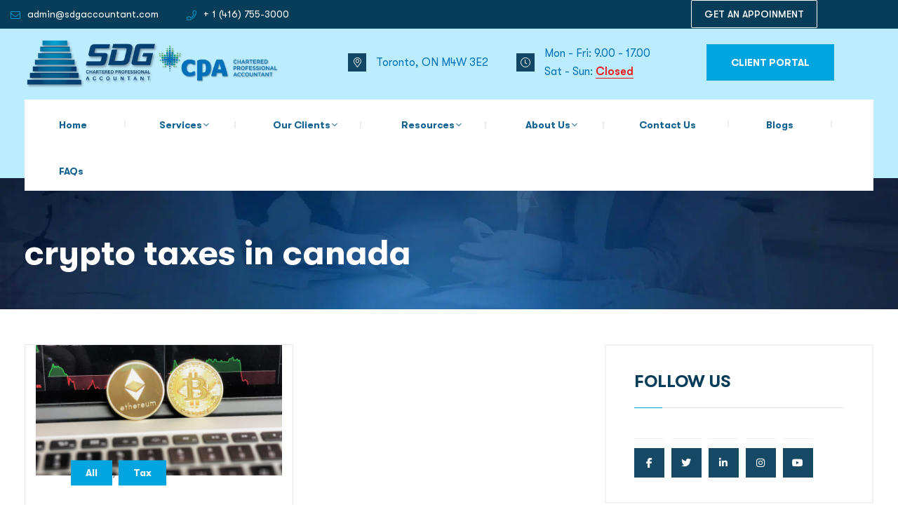

--- FILE ---
content_type: text/html; charset=UTF-8
request_url: https://accountingtoronto.ca/tag/crypto-taxes-in-canada/
body_size: 30990
content:
<!DOCTYPE html>
<html lang="en-US">
<head>
<meta charset="UTF-8">
<meta name="viewport" content="width=device-width, initial-scale=1">
<link rel="profile" href="//gmpg.org/xfn/11">
<meta name='robots' content='index, follow, max-image-preview:large, max-snippet:-1, max-video-preview:-1' />

	<!-- This site is optimized with the Yoast SEO plugin v26.7 - https://yoast.com/wordpress/plugins/seo/ -->
	<title>crypto taxes in canada | SDG Accountant</title>
	<link rel="canonical" href="https://accountingtoronto.ca/tag/crypto-taxes-in-canada/" />
	<meta property="og:locale" content="en_US" />
	<meta property="og:type" content="article" />
	<meta property="og:title" content="crypto taxes in canada | SDG Accountant" />
	<meta property="og:url" content="https://accountingtoronto.ca/tag/crypto-taxes-in-canada/" />
	<meta property="og:site_name" content="SDG Accountant" />
	<meta name="twitter:card" content="summary_large_image" />
	<meta name="twitter:site" content="@sdgaccountant" />
	<script type="application/ld+json" class="yoast-schema-graph">{"@context":"https://schema.org","@graph":[{"@type":"CollectionPage","@id":"https://accountingtoronto.ca/tag/crypto-taxes-in-canada/","url":"https://accountingtoronto.ca/tag/crypto-taxes-in-canada/","name":"crypto taxes in canada | SDG Accountant","isPartOf":{"@id":"https://accountingtoronto.ca/#website"},"primaryImageOfPage":{"@id":"https://accountingtoronto.ca/tag/crypto-taxes-in-canada/#primaryimage"},"image":{"@id":"https://accountingtoronto.ca/tag/crypto-taxes-in-canada/#primaryimage"},"thumbnailUrl":"https://accountingtoronto.ca/wp-content/uploads/2017/11/accountingtoronto-blog-as.jpg","breadcrumb":{"@id":"https://accountingtoronto.ca/tag/crypto-taxes-in-canada/#breadcrumb"},"inLanguage":"en-US"},{"@type":"ImageObject","inLanguage":"en-US","@id":"https://accountingtoronto.ca/tag/crypto-taxes-in-canada/#primaryimage","url":"https://accountingtoronto.ca/wp-content/uploads/2017/11/accountingtoronto-blog-as.jpg","contentUrl":"https://accountingtoronto.ca/wp-content/uploads/2017/11/accountingtoronto-blog-as.jpg","width":2560,"height":1360,"caption":"Bitcoin"},{"@type":"BreadcrumbList","@id":"https://accountingtoronto.ca/tag/crypto-taxes-in-canada/#breadcrumb","itemListElement":[{"@type":"ListItem","position":1,"name":"Home","item":"https://accountingtoronto.ca/"},{"@type":"ListItem","position":2,"name":"crypto taxes in canada"}]},{"@type":"WebSite","@id":"https://accountingtoronto.ca/#website","url":"https://accountingtoronto.ca/","name":"SDG Accountant","description":"Toronto CPA Firm","publisher":{"@id":"https://accountingtoronto.ca/#organization"},"potentialAction":[{"@type":"SearchAction","target":{"@type":"EntryPoint","urlTemplate":"https://accountingtoronto.ca/?s={search_term_string}"},"query-input":{"@type":"PropertyValueSpecification","valueRequired":true,"valueName":"search_term_string"}}],"inLanguage":"en-US"},{"@type":"Organization","@id":"https://accountingtoronto.ca/#organization","name":"SDG Chartered Professional Accountant","url":"https://accountingtoronto.ca/","logo":{"@type":"ImageObject","inLanguage":"en-US","@id":"https://accountingtoronto.ca/#/schema/logo/image/","url":"https://accountingtoronto.ca/wp-content/uploads/2017/04/finallogo.png","contentUrl":"https://accountingtoronto.ca/wp-content/uploads/2017/04/finallogo.png","width":1502,"height":577,"caption":"SDG Chartered Professional Accountant"},"image":{"@id":"https://accountingtoronto.ca/#/schema/logo/image/"},"sameAs":["https://www.facebook.com/sdgaccountant/","https://x.com/sdgaccountant","https://www.instagram.com/sdgaccountant/","https://www.linkedin.com/company/sdgaccountant","https://www.pinterest.ca/sdgaccountant/","https://www.youtube.com/channel/UCMTVxOyz1rcXi7mxGOpOCig"]}]}</script>
	<!-- / Yoast SEO plugin. -->


<link rel='dns-prefetch' href='//js.hs-scripts.com' />
<link rel='dns-prefetch' href='//www.googletagmanager.com' />
<link rel='dns-prefetch' href='//use.fontawesome.com' />
<link rel="alternate" type="application/rss+xml" title="SDG Accountant &raquo; Feed" href="https://accountingtoronto.ca/feed/" />
<link rel="alternate" type="application/rss+xml" title="SDG Accountant &raquo; Comments Feed" href="https://accountingtoronto.ca/comments/feed/" />
<link rel="alternate" type="application/rss+xml" title="SDG Accountant &raquo; crypto taxes in canada Tag Feed" href="https://accountingtoronto.ca/tag/crypto-taxes-in-canada/feed/" />
<style id='wp-img-auto-sizes-contain-inline-css' type='text/css'>
img:is([sizes=auto i],[sizes^="auto," i]){contain-intrinsic-size:3000px 1500px}
/*# sourceURL=wp-img-auto-sizes-contain-inline-css */
</style>

<style id='wp-emoji-styles-inline-css' type='text/css'>

	img.wp-smiley, img.emoji {
		display: inline !important;
		border: none !important;
		box-shadow: none !important;
		height: 1em !important;
		width: 1em !important;
		margin: 0 0.07em !important;
		vertical-align: -0.1em !important;
		background: none !important;
		padding: 0 !important;
	}
/*# sourceURL=wp-emoji-styles-inline-css */
</style>
<link rel='stylesheet' id='wp-block-library-css' href='https://accountingtoronto.ca/wp-includes/css/dist/block-library/style.min.css?ver=608478edb38fbb4e6067ee481b3b507d' type='text/css' media='all' />
<style id='classic-theme-styles-inline-css' type='text/css'>
/*! This file is auto-generated */
.wp-block-button__link{color:#fff;background-color:#32373c;border-radius:9999px;box-shadow:none;text-decoration:none;padding:calc(.667em + 2px) calc(1.333em + 2px);font-size:1.125em}.wp-block-file__button{background:#32373c;color:#fff;text-decoration:none}
/*# sourceURL=/wp-includes/css/classic-themes.min.css */
</style>
<style id='font-awesome-svg-styles-default-inline-css' type='text/css'>
.svg-inline--fa {
  display: inline-block;
  height: 1em;
  overflow: visible;
  vertical-align: -.125em;
}
/*# sourceURL=font-awesome-svg-styles-default-inline-css */
</style>
<link rel='stylesheet' id='font-awesome-svg-styles-css' href='https://accountingtoronto.ca/wp-content/uploads/font-awesome/v6.5.2/css/svg-with-js.css' type='text/css' media='all' />
<style id='font-awesome-svg-styles-inline-css' type='text/css'>
   .wp-block-font-awesome-icon svg::before,
   .wp-rich-text-font-awesome-icon svg::before {content: unset;}
/*# sourceURL=font-awesome-svg-styles-inline-css */
</style>
<style id='global-styles-inline-css' type='text/css'>
:root{--wp--preset--aspect-ratio--square: 1;--wp--preset--aspect-ratio--4-3: 4/3;--wp--preset--aspect-ratio--3-4: 3/4;--wp--preset--aspect-ratio--3-2: 3/2;--wp--preset--aspect-ratio--2-3: 2/3;--wp--preset--aspect-ratio--16-9: 16/9;--wp--preset--aspect-ratio--9-16: 9/16;--wp--preset--color--black: #000000;--wp--preset--color--cyan-bluish-gray: #abb8c3;--wp--preset--color--white: #ffffff;--wp--preset--color--pale-pink: #f78da7;--wp--preset--color--vivid-red: #cf2e2e;--wp--preset--color--luminous-vivid-orange: #ff6900;--wp--preset--color--luminous-vivid-amber: #fcb900;--wp--preset--color--light-green-cyan: #7bdcb5;--wp--preset--color--vivid-green-cyan: #00d084;--wp--preset--color--pale-cyan-blue: #8ed1fc;--wp--preset--color--vivid-cyan-blue: #0693e3;--wp--preset--color--vivid-purple: #9b51e0;--wp--preset--gradient--vivid-cyan-blue-to-vivid-purple: linear-gradient(135deg,rgb(6,147,227) 0%,rgb(155,81,224) 100%);--wp--preset--gradient--light-green-cyan-to-vivid-green-cyan: linear-gradient(135deg,rgb(122,220,180) 0%,rgb(0,208,130) 100%);--wp--preset--gradient--luminous-vivid-amber-to-luminous-vivid-orange: linear-gradient(135deg,rgb(252,185,0) 0%,rgb(255,105,0) 100%);--wp--preset--gradient--luminous-vivid-orange-to-vivid-red: linear-gradient(135deg,rgb(255,105,0) 0%,rgb(207,46,46) 100%);--wp--preset--gradient--very-light-gray-to-cyan-bluish-gray: linear-gradient(135deg,rgb(238,238,238) 0%,rgb(169,184,195) 100%);--wp--preset--gradient--cool-to-warm-spectrum: linear-gradient(135deg,rgb(74,234,220) 0%,rgb(151,120,209) 20%,rgb(207,42,186) 40%,rgb(238,44,130) 60%,rgb(251,105,98) 80%,rgb(254,248,76) 100%);--wp--preset--gradient--blush-light-purple: linear-gradient(135deg,rgb(255,206,236) 0%,rgb(152,150,240) 100%);--wp--preset--gradient--blush-bordeaux: linear-gradient(135deg,rgb(254,205,165) 0%,rgb(254,45,45) 50%,rgb(107,0,62) 100%);--wp--preset--gradient--luminous-dusk: linear-gradient(135deg,rgb(255,203,112) 0%,rgb(199,81,192) 50%,rgb(65,88,208) 100%);--wp--preset--gradient--pale-ocean: linear-gradient(135deg,rgb(255,245,203) 0%,rgb(182,227,212) 50%,rgb(51,167,181) 100%);--wp--preset--gradient--electric-grass: linear-gradient(135deg,rgb(202,248,128) 0%,rgb(113,206,126) 100%);--wp--preset--gradient--midnight: linear-gradient(135deg,rgb(2,3,129) 0%,rgb(40,116,252) 100%);--wp--preset--font-size--small: 13px;--wp--preset--font-size--medium: 20px;--wp--preset--font-size--large: 36px;--wp--preset--font-size--x-large: 42px;--wp--preset--spacing--20: 0.44rem;--wp--preset--spacing--30: 0.67rem;--wp--preset--spacing--40: 1rem;--wp--preset--spacing--50: 1.5rem;--wp--preset--spacing--60: 2.25rem;--wp--preset--spacing--70: 3.38rem;--wp--preset--spacing--80: 5.06rem;--wp--preset--shadow--natural: 6px 6px 9px rgba(0, 0, 0, 0.2);--wp--preset--shadow--deep: 12px 12px 50px rgba(0, 0, 0, 0.4);--wp--preset--shadow--sharp: 6px 6px 0px rgba(0, 0, 0, 0.2);--wp--preset--shadow--outlined: 6px 6px 0px -3px rgb(255, 255, 255), 6px 6px rgb(0, 0, 0);--wp--preset--shadow--crisp: 6px 6px 0px rgb(0, 0, 0);}:where(.is-layout-flex){gap: 0.5em;}:where(.is-layout-grid){gap: 0.5em;}body .is-layout-flex{display: flex;}.is-layout-flex{flex-wrap: wrap;align-items: center;}.is-layout-flex > :is(*, div){margin: 0;}body .is-layout-grid{display: grid;}.is-layout-grid > :is(*, div){margin: 0;}:where(.wp-block-columns.is-layout-flex){gap: 2em;}:where(.wp-block-columns.is-layout-grid){gap: 2em;}:where(.wp-block-post-template.is-layout-flex){gap: 1.25em;}:where(.wp-block-post-template.is-layout-grid){gap: 1.25em;}.has-black-color{color: var(--wp--preset--color--black) !important;}.has-cyan-bluish-gray-color{color: var(--wp--preset--color--cyan-bluish-gray) !important;}.has-white-color{color: var(--wp--preset--color--white) !important;}.has-pale-pink-color{color: var(--wp--preset--color--pale-pink) !important;}.has-vivid-red-color{color: var(--wp--preset--color--vivid-red) !important;}.has-luminous-vivid-orange-color{color: var(--wp--preset--color--luminous-vivid-orange) !important;}.has-luminous-vivid-amber-color{color: var(--wp--preset--color--luminous-vivid-amber) !important;}.has-light-green-cyan-color{color: var(--wp--preset--color--light-green-cyan) !important;}.has-vivid-green-cyan-color{color: var(--wp--preset--color--vivid-green-cyan) !important;}.has-pale-cyan-blue-color{color: var(--wp--preset--color--pale-cyan-blue) !important;}.has-vivid-cyan-blue-color{color: var(--wp--preset--color--vivid-cyan-blue) !important;}.has-vivid-purple-color{color: var(--wp--preset--color--vivid-purple) !important;}.has-black-background-color{background-color: var(--wp--preset--color--black) !important;}.has-cyan-bluish-gray-background-color{background-color: var(--wp--preset--color--cyan-bluish-gray) !important;}.has-white-background-color{background-color: var(--wp--preset--color--white) !important;}.has-pale-pink-background-color{background-color: var(--wp--preset--color--pale-pink) !important;}.has-vivid-red-background-color{background-color: var(--wp--preset--color--vivid-red) !important;}.has-luminous-vivid-orange-background-color{background-color: var(--wp--preset--color--luminous-vivid-orange) !important;}.has-luminous-vivid-amber-background-color{background-color: var(--wp--preset--color--luminous-vivid-amber) !important;}.has-light-green-cyan-background-color{background-color: var(--wp--preset--color--light-green-cyan) !important;}.has-vivid-green-cyan-background-color{background-color: var(--wp--preset--color--vivid-green-cyan) !important;}.has-pale-cyan-blue-background-color{background-color: var(--wp--preset--color--pale-cyan-blue) !important;}.has-vivid-cyan-blue-background-color{background-color: var(--wp--preset--color--vivid-cyan-blue) !important;}.has-vivid-purple-background-color{background-color: var(--wp--preset--color--vivid-purple) !important;}.has-black-border-color{border-color: var(--wp--preset--color--black) !important;}.has-cyan-bluish-gray-border-color{border-color: var(--wp--preset--color--cyan-bluish-gray) !important;}.has-white-border-color{border-color: var(--wp--preset--color--white) !important;}.has-pale-pink-border-color{border-color: var(--wp--preset--color--pale-pink) !important;}.has-vivid-red-border-color{border-color: var(--wp--preset--color--vivid-red) !important;}.has-luminous-vivid-orange-border-color{border-color: var(--wp--preset--color--luminous-vivid-orange) !important;}.has-luminous-vivid-amber-border-color{border-color: var(--wp--preset--color--luminous-vivid-amber) !important;}.has-light-green-cyan-border-color{border-color: var(--wp--preset--color--light-green-cyan) !important;}.has-vivid-green-cyan-border-color{border-color: var(--wp--preset--color--vivid-green-cyan) !important;}.has-pale-cyan-blue-border-color{border-color: var(--wp--preset--color--pale-cyan-blue) !important;}.has-vivid-cyan-blue-border-color{border-color: var(--wp--preset--color--vivid-cyan-blue) !important;}.has-vivid-purple-border-color{border-color: var(--wp--preset--color--vivid-purple) !important;}.has-vivid-cyan-blue-to-vivid-purple-gradient-background{background: var(--wp--preset--gradient--vivid-cyan-blue-to-vivid-purple) !important;}.has-light-green-cyan-to-vivid-green-cyan-gradient-background{background: var(--wp--preset--gradient--light-green-cyan-to-vivid-green-cyan) !important;}.has-luminous-vivid-amber-to-luminous-vivid-orange-gradient-background{background: var(--wp--preset--gradient--luminous-vivid-amber-to-luminous-vivid-orange) !important;}.has-luminous-vivid-orange-to-vivid-red-gradient-background{background: var(--wp--preset--gradient--luminous-vivid-orange-to-vivid-red) !important;}.has-very-light-gray-to-cyan-bluish-gray-gradient-background{background: var(--wp--preset--gradient--very-light-gray-to-cyan-bluish-gray) !important;}.has-cool-to-warm-spectrum-gradient-background{background: var(--wp--preset--gradient--cool-to-warm-spectrum) !important;}.has-blush-light-purple-gradient-background{background: var(--wp--preset--gradient--blush-light-purple) !important;}.has-blush-bordeaux-gradient-background{background: var(--wp--preset--gradient--blush-bordeaux) !important;}.has-luminous-dusk-gradient-background{background: var(--wp--preset--gradient--luminous-dusk) !important;}.has-pale-ocean-gradient-background{background: var(--wp--preset--gradient--pale-ocean) !important;}.has-electric-grass-gradient-background{background: var(--wp--preset--gradient--electric-grass) !important;}.has-midnight-gradient-background{background: var(--wp--preset--gradient--midnight) !important;}.has-small-font-size{font-size: var(--wp--preset--font-size--small) !important;}.has-medium-font-size{font-size: var(--wp--preset--font-size--medium) !important;}.has-large-font-size{font-size: var(--wp--preset--font-size--large) !important;}.has-x-large-font-size{font-size: var(--wp--preset--font-size--x-large) !important;}
:where(.wp-block-post-template.is-layout-flex){gap: 1.25em;}:where(.wp-block-post-template.is-layout-grid){gap: 1.25em;}
:where(.wp-block-term-template.is-layout-flex){gap: 1.25em;}:where(.wp-block-term-template.is-layout-grid){gap: 1.25em;}
:where(.wp-block-columns.is-layout-flex){gap: 2em;}:where(.wp-block-columns.is-layout-grid){gap: 2em;}
:root :where(.wp-block-pullquote){font-size: 1.5em;line-height: 1.6;}
/*# sourceURL=global-styles-inline-css */
</style>
<link rel='stylesheet' id='ppress-frontend-css' href='https://accountingtoronto.ca/wp-content/plugins/wp-user-avatar/assets/css/frontend.min.css?ver=4.16.8' type='text/css' media='all' />
<link rel='stylesheet' id='ppress-flatpickr-css' href='https://accountingtoronto.ca/wp-content/plugins/wp-user-avatar/assets/flatpickr/flatpickr.min.css?ver=4.16.8' type='text/css' media='all' />
<link rel='stylesheet' id='ppress-select2-css' href='https://accountingtoronto.ca/wp-content/plugins/wp-user-avatar/assets/select2/select2.min.css?ver=608478edb38fbb4e6067ee481b3b507d' type='text/css' media='all' />
<link rel='stylesheet' id='extendify-utility-styles-css' href='https://accountingtoronto.ca/wp-content/plugins/extendify/public/build/utility-minimum.css?ver=608478edb38fbb4e6067ee481b3b507d' type='text/css' media='all' />
<link rel='stylesheet' id='rsaddons-floaticon-css' href='https://accountingtoronto.ca/wp-content/plugins/rt-elements/assets/fonts/flaticon.css?ver=608478edb38fbb4e6067ee481b3b507d' type='text/css' media='all' />
<link rel='stylesheet' id='headding-title-css' href='https://accountingtoronto.ca/wp-content/plugins/rt-elements/assets/css/headding-title.css?ver=608478edb38fbb4e6067ee481b3b507d' type='text/css' media='all' />
<link rel='stylesheet' id='custom-elements-css' href='https://accountingtoronto.ca/wp-content/plugins/rt-elements/assets/css/elements.css?ver=608478edb38fbb4e6067ee481b3b507d' type='text/css' media='all' />
<link rel='stylesheet' id='boostrap-css' href='https://accountingtoronto.ca/wp-content/themes/finanix/assets/css/bootstrap.min.css?ver=608478edb38fbb4e6067ee481b3b507d' type='text/css' media='all' />
<link rel='stylesheet' id='font-awesome-all-css' href='https://accountingtoronto.ca/wp-content/themes/finanix/assets/css/all.min.css?ver=608478edb38fbb4e6067ee481b3b507d' type='text/css' media='all' />
<link rel='stylesheet' id='font-awesome-css' href='https://accountingtoronto.ca/wp-content/plugins/elementor/assets/lib/font-awesome/css/font-awesome.min.css?ver=4.7.0' type='text/css' media='all' />
<link rel='stylesheet' id='flaticon-css' href='https://accountingtoronto.ca/wp-content/themes/finanix/assets/css/flaticon.css?ver=608478edb38fbb4e6067ee481b3b507d' type='text/css' media='all' />
<link rel='stylesheet' id='animate-css' href='https://accountingtoronto.ca/wp-content/themes/finanix/assets/css/animate.css?ver=608478edb38fbb4e6067ee481b3b507d' type='text/css' media='all' />
<link rel='stylesheet' id='owl-carousel-css' href='https://accountingtoronto.ca/wp-content/themes/finanix/assets/css/owl.carousel.css?ver=608478edb38fbb4e6067ee481b3b507d' type='text/css' media='all' />
<link rel='stylesheet' id='slick-css' href='https://accountingtoronto.ca/wp-content/themes/finanix/assets/css/slick.css?ver=608478edb38fbb4e6067ee481b3b507d' type='text/css' media='all' />
<link rel='stylesheet' id='magnific-popup-css' href='https://accountingtoronto.ca/wp-content/themes/finanix/assets/css/magnific-popup.css?ver=608478edb38fbb4e6067ee481b3b507d' type='text/css' media='all' />
<link rel='stylesheet' id='gt-font-css' href='https://accountingtoronto.ca/wp-content/themes/finanix/assets/css/gt-font.css?ver=608478edb38fbb4e6067ee481b3b507d' type='text/css' media='all' />
<link rel='stylesheet' id='finanix-style-default-css' href='https://accountingtoronto.ca/wp-content/themes/finanix/assets/css/theme.css?ver=608478edb38fbb4e6067ee481b3b507d' type='text/css' media='all' />
<link rel='stylesheet' id='finanix-gutenberg-custom-css' href='https://accountingtoronto.ca/wp-content/themes/finanix/assets/css/gutenberg-custom.css?ver=608478edb38fbb4e6067ee481b3b507d' type='text/css' media='all' />
<link rel='stylesheet' id='finanix-style-responsive-css' href='https://accountingtoronto.ca/wp-content/themes/finanix/assets/css/responsive.css?ver=608478edb38fbb4e6067ee481b3b507d' type='text/css' media='all' />
<link rel='stylesheet' id='finanix-style-css' href='https://accountingtoronto.ca/wp-content/themes/finanix/style.css?ver=608478edb38fbb4e6067ee481b3b507d' type='text/css' media='all' />
<link rel='stylesheet' id='font-awesome-official-css' href='https://use.fontawesome.com/releases/v6.5.2/css/all.css' type='text/css' media='all' integrity="sha384-PPIZEGYM1v8zp5Py7UjFb79S58UeqCL9pYVnVPURKEqvioPROaVAJKKLzvH2rDnI" crossorigin="anonymous" />
<link rel='stylesheet' id='dashicons-css' href='https://accountingtoronto.ca/wp-includes/css/dashicons.min.css?ver=608478edb38fbb4e6067ee481b3b507d' type='text/css' media='all' />
<link rel='stylesheet' id='ekit-widget-styles-css' href='https://accountingtoronto.ca/wp-content/plugins/elementskit-lite/widgets/init/assets/css/widget-styles.css?ver=3.7.8' type='text/css' media='all' />
<link rel='stylesheet' id='ekit-widget-styles-pro-css' href='https://accountingtoronto.ca/wp-content/plugins/elementskit/widgets/init/assets/css/widget-styles-pro.css?ver=4.1.2' type='text/css' media='all' />
<link rel='stylesheet' id='ekit-responsive-css' href='https://accountingtoronto.ca/wp-content/plugins/elementskit-lite/widgets/init/assets/css/responsive.css?ver=3.7.8' type='text/css' media='all' />
<link rel='stylesheet' id='elementor-frontend-css' href='https://accountingtoronto.ca/wp-content/plugins/elementor/assets/css/frontend.min.css?ver=3.34.1' type='text/css' media='all' />
<link rel='stylesheet' id='eael-general-css' href='https://accountingtoronto.ca/wp-content/plugins/essential-addons-for-elementor-lite/assets/front-end/css/view/general.min.css?ver=6.5.7' type='text/css' media='all' />
<link rel='stylesheet' id='font-awesome-official-v4shim-css' href='https://use.fontawesome.com/releases/v6.5.2/css/v4-shims.css' type='text/css' media='all' integrity="sha384-XyvK/kKwgVW+fuRkusfLgfhAMuaxLPSOY8W7wj8tUkf0Nr2WGHniPmpdu+cmPS5n" crossorigin="anonymous" />
<script type="text/javascript" src="https://accountingtoronto.ca/wp-includes/js/jquery/jquery.min.js?ver=3.7.1" id="jquery-core-js"></script>
<script data-optimized="1" type="text/javascript" src="https://accountingtoronto.ca/wp-content/litespeed/js/222ac9ffe40f50f5b11a07bc691aee4d.js?ver=06b03" id="jquery-migrate-js"></script>
<script data-optimized="1" type="text/javascript" src="https://accountingtoronto.ca/wp-content/litespeed/js/0c8a68c488407064ba880aa82872ba99.js?ver=4a456" id="tp-tools-js"></script>
<script data-optimized="1" type="text/javascript" src="https://accountingtoronto.ca/wp-content/litespeed/js/43f8b61c8b93a36461af7107fc6cf438.js?ver=bc9a9" id="revmin-js"></script>
<script data-optimized="1" type="text/javascript" src="https://accountingtoronto.ca/wp-content/litespeed/js/6520f1eea593347d013a6663eab89a56.js?ver=efb6f" id="ppress-flatpickr-js"></script>
<script data-optimized="1" type="text/javascript" src="https://accountingtoronto.ca/wp-content/litespeed/js/d7d94fc0d8380b5015b7a43972d2cd87.js?ver=cd839" id="ppress-select2-js"></script>

<!-- Google tag (gtag.js) snippet added by Site Kit -->
<!-- Google Analytics snippet added by Site Kit -->
<script type="text/javascript" src="https://www.googletagmanager.com/gtag/js?id=GT-WPF7GLF" id="google_gtagjs-js" async></script>
<script type="text/javascript" id="google_gtagjs-js-after">
/* <![CDATA[ */
window.dataLayer = window.dataLayer || [];function gtag(){dataLayer.push(arguments);}
gtag("set","linker",{"domains":["accountingtoronto.ca"]});
gtag("js", new Date());
gtag("set", "developer_id.dZTNiMT", true);
gtag("config", "GT-WPF7GLF");
 window._googlesitekit = window._googlesitekit || {}; window._googlesitekit.throttledEvents = []; window._googlesitekit.gtagEvent = (name, data) => { var key = JSON.stringify( { name, data } ); if ( !! window._googlesitekit.throttledEvents[ key ] ) { return; } window._googlesitekit.throttledEvents[ key ] = true; setTimeout( () => { delete window._googlesitekit.throttledEvents[ key ]; }, 5 ); gtag( "event", name, { ...data, event_source: "site-kit" } ); }; 
//# sourceURL=google_gtagjs-js-after
/* ]]> */
</script>
<link rel="https://api.w.org/" href="https://accountingtoronto.ca/wp-json/" /><link rel="alternate" title="JSON" type="application/json" href="https://accountingtoronto.ca/wp-json/wp/v2/tags/449" /><link rel="EditURI" type="application/rsd+xml" title="RSD" href="https://accountingtoronto.ca/xmlrpc.php?rsd" />
<meta name="generator" content="Redux 4.5.10" /><script data-optimized="1" type="text/javascript">if(!window._buttonizer){window._buttonizer={}};var _buttonizer_page_data={"language":"en"};window._buttonizer.data={..._buttonizer_page_data,...window._buttonizer.data}</script><style id="essential-blocks-global-styles">
            :root {
                --eb-global-primary-color: #101828;
--eb-global-secondary-color: #475467;
--eb-global-tertiary-color: #98A2B3;
--eb-global-text-color: #475467;
--eb-global-heading-color: #1D2939;
--eb-global-link-color: #444CE7;
--eb-global-background-color: #F9FAFB;
--eb-global-button-text-color: #FFFFFF;
--eb-global-button-background-color: #101828;
--eb-gradient-primary-color: linear-gradient(90deg, hsla(259, 84%, 78%, 1) 0%, hsla(206, 67%, 75%, 1) 100%);
--eb-gradient-secondary-color: linear-gradient(90deg, hsla(18, 76%, 85%, 1) 0%, hsla(203, 69%, 84%, 1) 100%);
--eb-gradient-tertiary-color: linear-gradient(90deg, hsla(248, 21%, 15%, 1) 0%, hsla(250, 14%, 61%, 1) 100%);
--eb-gradient-background-color: linear-gradient(90deg, rgb(250, 250, 250) 0%, rgb(233, 233, 233) 49%, rgb(244, 243, 243) 100%);

                --eb-tablet-breakpoint: 1024px;
--eb-mobile-breakpoint: 767px;

            }
            
            
        </style><meta name="generator" content="Site Kit by Google 1.170.0" /><!-- Global site tag (gtag.js) - Google Analytics -->
<script async src="https://www.googletagmanager.com/gtag/js?id=UA-483133-6"></script>
<script>
  window.dataLayer = window.dataLayer || [];
  function gtag(){dataLayer.push(arguments);}
  gtag('js', new Date());

  gtag('config', 'UA-483133-6');
</script>

<!-- Google Tag Manager -->
<script>(function(w,d,s,l,i){w[l]=w[l]||[];w[l].push({'gtm.start':
new Date().getTime(),event:'gtm.js'});var f=d.getElementsByTagName(s)[0],
j=d.createElement(s),dl=l!='dataLayer'?'&l='+l:'';j.async=true;j.src=
'https://www.googletagmanager.com/gtm.js?id='+i+dl;f.parentNode.insertBefore(j,f);
})(window,document,'script','dataLayer','GTM-W3Z99XF');</script>
<!-- End Google Tag Manager -->			<!-- DO NOT COPY THIS SNIPPET! Start of Page Analytics Tracking for HubSpot WordPress plugin v11.3.37-->
			<script data-optimized="1" class="hsq-set-content-id" data-content-id="listing-page">var _hsq=_hsq||[];_hsq.push(["setContentType","listing-page"])</script>
			<!-- DO NOT COPY THIS SNIPPET! End of Page Analytics Tracking for HubSpot WordPress plugin -->
			<meta name="ti-site-data" content="[base64]" /><meta name="generator" content="Elementor 3.34.1; features: e_font_icon_svg, additional_custom_breakpoints; settings: css_print_method-external, google_font-enabled, font_display-swap">
<script data-optimized="1" type="text/javascript">var elementskit_module_parallax_url="https://accountingtoronto.ca/wp-content/plugins/elementskit/modules/parallax/"</script>			<style>
				.e-con.e-parent:nth-of-type(n+4):not(.e-lazyloaded):not(.e-no-lazyload),
				.e-con.e-parent:nth-of-type(n+4):not(.e-lazyloaded):not(.e-no-lazyload) * {
					background-image: none !important;
				}
				@media screen and (max-height: 1024px) {
					.e-con.e-parent:nth-of-type(n+3):not(.e-lazyloaded):not(.e-no-lazyload),
					.e-con.e-parent:nth-of-type(n+3):not(.e-lazyloaded):not(.e-no-lazyload) * {
						background-image: none !important;
					}
				}
				@media screen and (max-height: 640px) {
					.e-con.e-parent:nth-of-type(n+2):not(.e-lazyloaded):not(.e-no-lazyload),
					.e-con.e-parent:nth-of-type(n+2):not(.e-lazyloaded):not(.e-no-lazyload) * {
						background-image: none !important;
					}
				}
			</style>
			<style class="wpcode-css-snippet">/* Toolbar left+right align */
#reactheme-header .toolbar-area.topbar-flex{
  display:flex;
  align-items:center;
  justify-content:space-between;
  gap:12px;
}

#reactheme-header .toolbar-area .toolbar-right{
  margin-left:auto;
  display:flex;
  align-items:center;
  gap:10px;
}
/* Appointment button style */
#reactheme-header .toolbar-area .topbar-btn-appointment{
  display:inline-flex;
  align-items:center;
  justify-content:center;
  padding:12px 18px;
  border-radius:2px;
  border:1px solid #ffffff;   /* 1px white border */
  background:transparent;      /* transparent bg */
  color:#ffffff;               /* white text */
  font-weight:500;
  text-decoration:none;
  line-height:1;
  white-space:nowrap;
  transition: all .2s ease;
}
/* Hover */
#reactheme-header .toolbar-area .topbar-btn-appointment:hover{
  background:#00a5df;          /* red bg */
  border-color:#00a5df;        /* red border */
  color:#ffffff;               /* keep text white */
}

/*Mobile view*/
@media (max-width: 767px){

  #reactheme-header .toolbar-area.topbar-flex{
    flex-wrap: wrap;
    justify-content: flex-start;
  }

  #reactheme-header .toolbar-area .toolbar-right{
    width: 100%;
    margin-left: 0;
    justify-content: center;
    margin-top: -5px;
	margin-bottom: 15px; 
  }

  #reactheme-header .toolbar-area .topbar-btn-appointment{
    width: fit-content;
    padding: 10px 18px;
  }
}
@media (max-width: 767px){
  #reactheme-header .toolbar-area .toolbar-contact,
  #reactheme-header .toolbar-area .toolbar-contact a,
  #reactheme-header .toolbar-area .toolbar-contact-info li{
    white-space: nowrap;
  }
}
@media (min-width: 768px){
  #reactheme-header .toolbar-area .topbar-btn-appointment{
    margin-right: 115px;
  }
}
@media (min-width: 768px) and (max-width: 1024px){
#reactheme-header .toolbar-area .topbar-btn-appointment{
    margin-right: 0
  }
</style><style class="wpcode-css-snippet">a.theme_btn.quote-btn {
  position: relative;
  overflow: hidden;
}

a.theme_btn.quote-btn::after {
  content: "";
  position: absolute;
  left: 50%;
  bottom: 15px;
  width: 0;
  height: 1px;
  background-color: #00a5df;
  transform: translateX(-50%);
  transition: width 0.3s ease;
}

a.theme_btn.quote-btn:hover::after,
a.theme_btn.quote-btn:focus::after {
  width: 60%;
}

a.theme_btn.quote-btn:hover,
a.theme_btn.quote-btn:focus {
  background: #114764 !important;
  color: #ffffff !important;
  border-color: #00a5df !important;
}
</style><style class="wpcode-css-snippet">ul.offcanvas-icon li.nav-link-container a.nav-menu-link.menu-button{width:44px!important;height:44px!important;display:inline-flex!important;align-items:center!important;justify-content:center!important;flex-direction:column!important;gap:6px!important;flex-wrap:nowrap!important}ul.offcanvas-icon li.nav-link-container a.nav-menu-link.menu-button span.dot1,ul.offcanvas-icon li.nav-link-container a.nav-menu-link.menu-button span.dot2,ul.offcanvas-icon li.nav-link-container a.nav-menu-link.menu-button span.dot3{display:block!important;width:22px!important;height:3px!important;background:#0070bb!important;border-radius:2px!important;margin:0!important}ul.offcanvas-icon li.nav-link-container a.nav-menu-link.menu-button span.dot4{display:none!important}
</style><meta name="generator" content="Powered by Slider Revolution 6.7.40 - responsive, Mobile-Friendly Slider Plugin for WordPress with comfortable drag and drop interface." />
<link rel="icon" href="https://accountingtoronto.ca/wp-content/uploads/2018/09/cropped-icon-32x32.png" sizes="32x32" />
<link rel="icon" href="https://accountingtoronto.ca/wp-content/uploads/2018/09/cropped-icon-192x192.png" sizes="192x192" />
<link rel="apple-touch-icon" href="https://accountingtoronto.ca/wp-content/uploads/2018/09/cropped-icon-180x180.png" />
<meta name="msapplication-TileImage" content="https://accountingtoronto.ca/wp-content/uploads/2018/09/cropped-icon-270x270.png" />
<script>function setREVStartSize(e){window.RSIW=window.RSIW===undefined?window.innerWidth:window.RSIW;window.RSIH=window.RSIH===undefined?window.innerHeight:window.RSIH;try{var pw=document.getElementById(e.c).parentNode.offsetWidth,newh;pw=pw===0||isNaN(pw)||(e.l=="fullwidth"||e.layout=="fullwidth")?window.RSIW:pw;e.tabw=e.tabw===undefined?0:parseInt(e.tabw);e.thumbw=e.thumbw===undefined?0:parseInt(e.thumbw);e.tabh=e.tabh===undefined?0:parseInt(e.tabh);e.thumbh=e.thumbh===undefined?0:parseInt(e.thumbh);e.tabhide=e.tabhide===undefined?0:parseInt(e.tabhide);e.thumbhide=e.thumbhide===undefined?0:parseInt(e.thumbhide);e.mh=e.mh===undefined||e.mh==""||e.mh==="auto"?0:parseInt(e.mh,0);if(e.layout==="fullscreen"||e.l==="fullscreen")
newh=Math.max(e.mh,window.RSIH);else{e.gw=Array.isArray(e.gw)?e.gw:[e.gw];for(var i in e.rl)if(e.gw[i]===undefined||e.gw[i]===0)e.gw[i]=e.gw[i-1];e.gh=e.el===undefined||e.el===""||(Array.isArray(e.el)&&e.el.length==0)?e.gh:e.el;e.gh=Array.isArray(e.gh)?e.gh:[e.gh];for(var i in e.rl)if(e.gh[i]===undefined||e.gh[i]===0)e.gh[i]=e.gh[i-1];var nl=new Array(e.rl.length),ix=0,sl;e.tabw=e.tabhide>=pw?0:e.tabw;e.thumbw=e.thumbhide>=pw?0:e.thumbw;e.tabh=e.tabhide>=pw?0:e.tabh;e.thumbh=e.thumbhide>=pw?0:e.thumbh;for(var i in e.rl)nl[i]=e.rl[i]<window.RSIW?0:e.rl[i];sl=nl[0];for(var i in nl)if(sl>nl[i]&&nl[i]>0){sl=nl[i];ix=i}
var m=pw>(e.gw[ix]+e.tabw+e.thumbw)?1:(pw-(e.tabw+e.thumbw))/(e.gw[ix]);newh=(e.gh[ix]*m)+(e.tabh+e.thumbh)}
var el=document.getElementById(e.c);if(el!==null&&el)el.style.height=newh+"px";el=document.getElementById(e.c+"_wrapper");if(el!==null&&el){el.style.height=newh+"px";el.style.display="block"}}catch(e){console.log("Failure at Presize of Slider:"+e)}}</script>
		<style type="text/css" id="wp-custom-css">
			.client-portal-btn {
  text-align: center !important;
}


.theme_btn {
	background-color : #00A5DF !important;
	margin-top : 10px !important;
}
.text-centr .elementor-counter-title {
    text-align: center;
}
.carrer_img img {
    height: 450px !important;
}
.query-list span {
    color: #0271bb !important;
}
.footer-bottom {
	height : 50px !important;
	
}

a.reqbtn:hover {
    color: #fff !important;
}
.col-lg-3.col-md-6.footer-1 {
    margin-top: -10px;
}
li.menu-item.menu-item-type-custom.menu-item-object-custom.menu-item-has-children.menu-item-14281 a {
    font-size: 13px;
}
html {
    overflow: unset;
}
.homesection2 .rstab-main.rstab-style-4 .nav-nav-tabs .nav-item {
    width: 210px;
}
.copyright_border {
	padding : 5px 0px !important;
}
.footer-bottom .copyright p {
	padding-top : 5px;
}
.footer-bottom .copyright a {
	color : #00A5DF;
}
.page .comments-area {
	display : none !important;
}
.sub-menu li {
	border-top : 0.05px solid #EFEFEF !important;
	
}
.sub-menu li a { 
	line-height : 22px !important;
}
.pt-25 {
	padding-top : 12px;
	margin-bottom : -5px;
}

.reactheme-breadcrumbs .page-title {
	font-size : 50px !important;
	line-height : 60px !important;
}

.text-hover-color:hover {
	color : #D32E28 !important;
}

.blog-img .tag-line a {
	background-color : #00A5DF !important ;
}
.widget_search button, .react-sideabr .bs-search button {
background-color : #00A5DF !important ;
}

.reactheme-blog-details .bs-info.tags {
	display : none !important;
}

.reactheme-blog-details .author-block {
		display : none !important;
}
.reactheme-footer.footer-style-1 .footer-1::before {
	background-color : #00A5DF !important ;
}

.reactheme-footer .footer-contact-ul li span.time {
	color: #00A5DF;
    border-bottom: 1px solid #00A5DF;
}

.footer-bottom .copyright_border {
	border-top : 0.1px solid;
}


/* !important_notice*/
/* responsive starting*/

@media only screen and (max-width: 767px) {
		.toolbar-area .toolbar-contact ul li a
{
	font-size : 13px !important;
}
 .toolbar-area .row .lang
{
	display : hide !important;
} 
.toolbar-area .row .contact {
		width : 100% !important;
	}
	.rstab-main.rstab-style-4 .nav-nav-tabs .nav-item:first-child{
		margin-left:0px !important;
	}
	.rstab-main.rstab-style-4 .nav-nav-tabs .nav-item:last-child{
		margin-right:0px !important;
	}
	.elementor-597 .elementor-element.elementor-element-3cabf49a .reactheme-testimonial .testimonial-item p {
        padding: 10px 16px;
    }

}



@media only screen and (max-width: 500px) {
.toolbar-area .row .lang
{
	display : hide !important;
}
	.toolbar-area .row .contact {
		width : 100% !important;
		padding : 10px 0px !important;
	}
.reactheme-contact-email {
		display : block !important;
	}
.toolbar-area .toolbar-contact ul {
	margin-left : 10px !important;	
	}
}


@media only screen and (max-width: 380px) {
.toolbar-contact li:last-child {
		margin-left: 5px ! important;
}
	.toolbar-area .toolbar-contact ul {
	margin-left : 5px !important;	
	}
.toolbar-area .toolbar-contact ul li a {
		font-size : 11.5px !important;
	}
}

@media only screen and (max-width: 380px) {

}

div.entry-content ::after:hover {
  border: none;
}

/* Team Grid Hover
body .team-grid-style1 .team-item:after, body .team-slider-style1 .team-item:after, body .team-slider-style1 .team-item:after{
        width: calc(0% - 40px);
        height: calc(0% - 40px);
}*/

.team-grid-style6 .team-item .team-content h3.team-name a:hover, a:focus, a:active {
color: #00a5df;
}

.btest::before {
                content: "";
                display: block;
            }
.homesection2 .rstab-main.rstab-style-4 .nav-nav-tabs .tab--titile{
	margin:0px;
}

@media only screen and (max-width:1024){
	.elementor-597 .elementor-element.elementor-element-51a4e2b9 {
    width: -webkit-fill-available !important;
    left: 0px !important;
}
}









/* Base */
#primary-menu-main > li.menu-item-has-children > a {
    display: inline-block;
    padding: 6px 10px;
    border-bottom: 2px solid transparent;
    text-decoration: none;
    transition: border-color 0.2s ease, box-shadow 0.15s ease;
}

/* Bottom border on hover */
#primary-menu-main > li.menu-item-has-children:hover > a {
    border-bottom-color: currentColor;
}

/* Keep bottom border when active page */
#primary-menu-main > li.menu-item-has-children.current-menu-item > a,
#primary-menu-main > li.menu-item-has-children.current-menu-ancestor > a {
    border-bottom-color: currentColor;
}

/* CLICK / FOCUS outline (box style – cannot be disabled by theme) */
#primary-menu-main > li.menu-item-has-children > a:focus,
#primary-menu-main > li.menu-item-has-children > a:active,
#primary-menu-main > li.menu-item-has-children > a:focus-visible {
    box-shadow: 0 0 0 1px #cfd6dd;
}

#reactheme-header.header-style-1 .right-query li span strong {
    border-bottom: 1px solid red;
}
		</style>
		<style id="finanix_option-dynamic-css" title="dynamic-css" class="redux-options-output">#reactheme-header .toolbar-area{border-color:#1A5676;}.menu-area{background:transparent;}span.description{color:#EFEFEF;}#finanix-load .preloader span{background:#00A5DF;}.reactheme-breadcrumbs .breadcrumbs-title span.current-item{color:#00A5DF;}.sidenav .widget,
						body .sidenav #mobile_menu .widget_nav_menu ul li a{border-color:#164964;}ul.footer_social li a{background:#164964;}ul.footer_social li a:hover{background:#00A5DF;}</style><!-- Typography -->

<style>
			.footer-bottom{
			background:#063c59 !important;
		}
		
	body{
		background:#FFFFFF;
		color:#777777 !important;
		 
	    font-size: 16px !important;
	}

			body.single-teams{
			background:#FFFFFF;
		}
	

	h1{
		 color:#083d59;				font-size:46px;
				
					line-height:56px;
				
	}

	h2{
		color:#083d59;
		 
		font-size:36px;
				
					line-height:66px			}

	h3{
		color:#083d59 ;
		 
		font-size:28px;
				
					line-height:32px;
			}

	h4{
		color:#083d59;
				font-size:20px;
				
					line-height:28px;
				
	}

	h5{
		color:#083d59;
				font-size:18px;
				
					line-height:26px;
			}

	h6{
		color:#083d59 ;
				font-size:16px;
				
					line-height:20px;
			}

	.menu-area .navbar ul li > a,
	.sidenav .widget_nav_menu ul li a{
						font-size:14px;
	}

	#reactheme-header .toolbar-area .toolbar-contact ul.reactheme-contact-info li,
	#reactheme-header .toolbar-area .toolbar-contact ul.reactheme-contact-info li a, 
	#reactheme-header .toolbar-area .toolbar-contact ul li a,
	#reactheme-header .toolbar-area .toolbar-contact ul li, #reactheme-header .toolbar-area{
		color:#FFFFFF;
	}

				#reactheme-header.header-transparent .toolbar-area .toolbar-contact ul.reactheme-contact-info li,
			#reactheme-header.header-transparent .toolbar-area .toolbar-contact ul.reactheme-contact-info li i,
			#reactheme-header.header-transparent .toolbar-area .toolbar-contact ul.reactheme-contact-info li a,
			#reactheme-header.header-style-4 .btn_quote .toolbar-sl-share ul li a
			{
				color: #FFFFFF			}
		
				#reactheme-header.header-transparent .toolbar-area .toolbar-contact ul.reactheme-contact-info li:hover a,
			#reactheme-header.header-style-4 .btn_quote .toolbar-sl-share ul li a:hover{
			color: #CCCCCC		}
			

				#reactheme-footer{
			background-position:center bottom !important;
		}
    
				#reactheme-footer{
			background-repeat:no-repeat !important;
		}
      

				#reactheme-footer{
			background-size:cover !important;
		}
    
	
				#reactheme-header .menu-sticky .menu-area, #reactheme-header.header-style3 .menu-sticky .menu-area{
			background:#BCEDFF;
		}
    
				.tops-btn .quote-buttons{
			color:#FFFFFF;
		}
    
				.toolbar-area .toolbar-contact i, 
			.toolbar-area .opening i, 
			.toolbar-area .opening i:before, 
			.toolbar-area .toolbar-contact i:before{
			color:#00A5DF;
		}
    				.toolbar-area .toolbar-sl-share i, 
			.toolbar-area .toolbar-sl-share i:before{
			color:#FFFFFF;
		}
    	

    			.toolbar-area .toolbar-sl-share i:hover, .toolbar-area .toolbar-sl-share a:hover i:before{
			color:#00A5DF;
		}
    
    
    	
    	.menu-area .navbar ul li ul.sub-menu{
    		border-color:#00A5DF;
    	}
    
    	
    	.sidebarmenu-area{
    		background:#FFFFFF;
    	}
        	
    	.menu-wrap-off .inner-offcan .nav-link-container .close-button{
    		background:#083D59;
    	}
    
	#reactheme-header .toolbar-area .toolbar-contact ul.reactheme-contact-info li a,
	#reactheme-header .toolbar-area .toolbar-contact ul li a,
	#reactheme-header .toolbar-area .tops-btn .btn_login a,
	#reactheme-header .toolbar-area .toolbar-contact ul li i,
	#reactheme-header .toolbar-area .toolbar-sl-share ul li a i{
		color:#FFFFFF;
	}

	#reactheme-header .toolbar-area .toolbar-contact ul.reactheme-contact-info li a:hover,
	#reactheme-header .toolbar-area .toolbar-sl-share ul li a.quote-buttons:hover,
	#reactheme-header .toolbar-area .toolbar-sl-share ul li a.quote-buttons:before,
	#reactheme-header .toolbar-area .toolbar-contact ul li a:hover,
	#reactheme-header .toolbar-area .tops-btn .btn_login a:hover, 
	#reactheme-header .toolbar-area .toolbar-sl-share ul li a i:hover{
		color:#00A5DF;
	}
	#reactheme-header .toolbar-area{
		background:#083D59;
	}

	
	.mobile-menu-container div ul > li.current_page_parent > a,
	#reactheme-header.header-transparent .menu-area .navbar ul li.current-menu-ancestor a, 
	#reactheme-header.header-transparent .menu-area .navbar ul li.current_page_item a,
	.menu-area .navbar ul.menu > li.current_page_item > a,
	.menu-area .navbar ul li.current-menu-ancestor a, .menu-area .navbar ul li.current_page_item a,
	.menu-area .navbar ul li ul.sub-menu > li.menu-item-has-children > a:before
	{
		color: #00A5DF;
	}	
	
	.menu-area .navbar ul > li.menu-item-has-children.hover-minimize > a:after{
		background: #00A5DF !important;
	}	

	.menu-area .navbar ul > li.menu-item-has-children.hover-minimize:hover > a:after{
		background: #00A5DF !important;
	}

	.menu-area .navbar ul li:hover a:before{
		color: #00A5DF;
	}

	.menu-area .navbar ul li:hover > a,	
	.mobile-menu-container div ul li a:hover,	
	#reactheme-header.header-style5 .header-inner.menu-sticky.sticky .menu-area .navbar ul li:hover > a,
	#reactheme-header.header-style-4 .menu-area .menu li:hover > a,
	#reactheme-header .sticky_search:hover i::before,	
	#reactheme-header.header-style-4 .header-inner .menu-area .navbar ul li:hover a,
	#reactheme-header.header-style-4 .menu-area .navbar ul li:hover a:before,
	.menu-cart-area i:hover,
	#reactheme-header.header-style1 .category-menu .menu li:hover:after,
	#reactheme-header.header1.header-style1 .menu-area .navbar ul li:hover a,
	#reactheme-header.header-style-3.header-style-2 .sticky-wrapper .menu-area .navbar ul li:hover > a,
	#reactheme-header.header-style-4 .header-quote .phone-part a svg,
	#reactheme-header.header-style-4 .header-quote .phone-part a:hover
	{
		color: #00A5DF;
	}

	.nav-link-container .nav-menu-link:hover span,
	.single-header.header1.header-style1 .menu-area .navbar ul > li.menu-item-has-children.hover-minimize:hover > a::after{
		background: #00A5DF;
	}

	.menu-area .navbar ul li a,	
	#reactheme-header .sticky_search i::before,
	.menu-cart-area i,
	#reactheme-header.header1.header-style1 .sticky_search i::before,
	#reactheme-header.header1.header-style1 .menu-area .navbar ul li a,
	body #reactheme-header.header-style-4.header-style7 .category-menu .menu li::after,
	body #reactheme-header.header-style-4.header-style6 .category-menu .menu li::after,
	#reactheme-header.header-style1.header1 .btn_apply a,	
	#reactheme-header.header-style1 .category-menu .menu li::after, 
	#reactheme-header.header-style-4 .category-menu .menu li::after,
	.menu-cart-area i, #reactheme-header.header-transparent .menu-area.dark .menu-cart-area i,
	#reactheme-header.header-style-4 .header-quote .phone-part a,
	#reactheme-header.header-style5 .header-inner .menu-area .navbar ul > li > a
	{
		color: #126291; 
	}

	.nav-link-container .nav-menu-link span,
	#reactheme-header.header1.header-style1 .nav-link-container .nav-menu-link span, 
	#reactheme-header.header1.header-style1 .nav-link-container .nav-menu-link span{
		background: #126291; 
	}

	#reactheme-header.header-transparent .menu-area.dark .navbar ul.menu > li.current_page_item > a::before, 
	#reactheme-header.header-transparent .menu-area.dark .navbar ul.menu > li.current_page_item > a::after, 
	#reactheme-header.header-transparent .menu-area.dark .navbar ul.menu > li > a::before,
	#reactheme-header.header-transparent .menu-area.dark .navbar ul.menu > li > a::after,
	#reactheme-header.header-transparent .menu-area.dark .navbar ul.menu > li > a,	
	#reactheme-header.header-transparent .menu-area.dark .menu-responsive .sidebarmenu-search .sticky_search .fa
	{
		color: #126291 !important;
	}

			#reactheme-header.header-transparent .menu-area .navbar ul li a, 
		#reactheme-header.header-transparent .menu-cart-area i,		
		#reactheme-header.header-style5 .sticky_search i::before,
		#reactheme-header.header-style1.header-style3 .sticky_search i:before,		
		#reactheme-header.header-transparent .menu-responsive .sidebarmenu-search .sticky_search,
		#reactheme-header.header-transparent .menu-responsive .sidebarmenu-search .sticky_search .fa,
		#reactheme-header.header-transparent .menu-area.dark .navbar ul > li > a,
		#reactheme-header.header-transparent .menu-area .navbar ul li:hover > a{
			color:#FFFFFF 
	}
	
			.header-style5 .nav-link-container .nav-menu-link span{
			background:#FFFFFF 
		}
	
			
		#reactheme-header.header-style-4 .category-menu .menu li::after,
		.header-style1.header-style3 .menu-area .navbar ul li a,
		#reactheme-header.header-style5 .menu-cart-area > a,
		.user-icons a,
		.header-style1.header-style3 .menu-cart-area i,
		#reactheme-header.header-style5 .menu-responsive .sidebarmenu-search .sticky_search,
		#reactheme-header.header-style5 .menu-cart-area i{
			color:#FFFFFF 
		}
	

			#reactheme-header.header-style3 .menu-cart-area > a,
		.user-icons a,
		#reactheme-header.header-style5 .menu-cart-area > a{
			border-color:#FFFFFF 
		}
	
			#reactheme-header.header-style5 .menu-cart-area > a:hover,
		.user-icons a:hover{
			border-color:#00A5DF 
		}
	

			#reactheme-header.header-style5 .header-inner .menu-area .navbar ul li:hover > a,	
		#reactheme-header.header-style1.header-style3 .sticky_search:hover i:before,
		.header-style1.header-style3 .menu-cart-area i:hover,
		.user-icons a:hover,
		#reactheme-header.header-style5 .sticky_search:hover i:before,
		#reactheme-header.header-style5 .menu-cart-area > a:hover,
		#reactheme-header.header-style5 .menu-cart-area > a:hover i:before,
		#reactheme-header.header-style5 .menu-cart-area i:hover,		
		.header-style1.header-style3 .menu-area .navbar ul li:hover a,
		#reactheme-header.header-transparent .menu-area .navbar ul li.current_page_parent a:before{
			color:#00A5DF 
		}
	

			.header-style1.header-style3 .nav-link-container .nav-menu-link:hover span, 
		.header-style5 .nav-link-container .nav-menu-link:hover span,
		.single-header.header-style1.header-style3 .menu-area .navbar ul > li.menu-item-has-children.hover-minimize:hover > a::after,
		#reactheme-header.header-style5 .header-inner .menu-area .navbar ul > li.menu-item-has-children.hover-minimize:hover > a:after{
			background:#00A5DF !important;  
		}
	


			#reactheme-header.header-style5 .header-inner .menu-area .navbar ul > li.menu-item-has-children.hover-minimize > a:after{
			background:#00A5DF !important; 
		}
	
			.reactheme-footer .widget.widget_nav_menu ul li a::before, 
		.reactheme-footer .widget.widget_pages ul li a::before,
		.reactheme-footer .widget.widget_nav_menu ul li a::before, 
		.reactheme-footer .widget.widget_recent_comments ul li::before, 
		.reactheme-footer .widget.widget_pages ul li a::before,
		.reactheme-footer .widget.widget_archive ul li a::before, 
		.reactheme-footer .widget.widget_categories ul li a::before,
		.reactheme-footer .widget.widget_archive ul li a::before, 
		.reactheme-footer .widget.widget_categories ul li a::before{
			background:#FFFFFF; 
		}
	

			ul.footer_social li a{
			background:#164964; 
		}
	

	
			.reactheme-footer .footer-contact-ul li i::before{
			color:#FFFFFF; 
		}
	
	

		#reactheme-header.header-style5 .menu-area .navbar ul > li.current-menu-ancestor > a, 
	#reactheme-header.header-style5 .header-inner .menu-area .navbar ul > li.current-menu-ancestor > a,
	#reactheme-header.header-style5 .header-inner.menu-sticky.sticky .menu-area .navbar ul > li.current-menu-ancestor > a{
			color:#00A5DF !important; 
		}
	

	 
		.header-style-4 .menu-cart-area span.icon-num,
		.header-style1.header-style3 .nav-link-container .nav-menu-link span, 
		.header-style5 .menu-cart-area span.icon-num
		{
			background: #FFFFFF;
		}
	
			#reactheme-header.header-style5 .header-inner .menu-area, 
		#reactheme-header.header-style-3.header-style-2 .sticky-wrapper .header-inner .box-layout{
		background:#BCEDFF 
	}
		

			#reactheme-header.header-transparent .menu-area.dark ul.offcanvas-icon .nav-link-container .nav-menu-link span{
			background:#FFFFFF 
		}
	
	

			.nav-link-container .nav-menu-link span,
		#reactheme-header.header-style-4 .nav-link-container .nav-menu-link span{
			background:#083D59 
		}
		

			.menu-ofcn.off-open,
		.menu-wrap-off{
			background:#FFFFFF 
		}
		

			.menu-ofcn.off-open,
		.sidenav .footer-contact-ul li a{
			color:#083D59 
		}
			

			.menu-ofcn.off-open,
		.sidenav .widget .widget-title{
			color:#083D59 
		}
		

			.sidenav .widget-title:before{
			background:#083D59 
		}
		

			
		.sidenav .footer-contact-ul li a, .sidenav ul.footer_social li a i{
			color:#002742 
		}
		

			
		.sidenav .footer-contact-ul li a:hover, .sidenav ul.footer_social li a:hover i{
			color:#15A0DA 
		}
		

	

			#reactheme-header.header-transparent .menu-area .navbar ul > li > a:hover,
		#reactheme-header.header-transparent .menu-area .navbar ul > li > a:hover:before,
		#reactheme-header.header-transparent .menu-area .navbar ul li:hover > a,
		#reactheme-header.header-transparent .menu-area.dark .navbar ul > li:hover > a{
			color:#00A5DF 
		}
	
			.menu-area .navbar ul li .sub-menu li a,
		#reactheme-header .menu-area .navbar ul li.mega ul li a,
		#reactheme-header.header-transparent .menu-area .navbar ul li .sub-menu li.current-menu-ancestor > a,
		#reactheme-header.header-transparent .menu-area .navbar ul li.current-menu-ancestor li a{
			color:#505050;
		}
	
			.menu-area .navbar ul li ul.sub-menu li.current_page_item > a,
		.menu-area .navbar ul li .sub-menu li a:hover,
		#reactheme-header .menu-area .navbar ul li.mega ul > li > a:hover,
		.menu-area .navbar ul li ul.sub-menu li:hover > a,
		#reactheme-header.header-style5 .header-inner .menu-area .navbar ul li .sub-menu > li:hover > a,
		#reactheme-header.header-transparent .menu-area .navbar ul li .sub-menu li:hover > a,
		#reactheme-header .menu-area .navbar ul li.mega ul li a:hover,
		#reactheme-header .menu-area .navbar ul li.mega ul > li.current-menu-item > a,
		.menu-sticky.sticky .menu-area .navbar ul li ul li a:hover,
		#reactheme-header.header-transparent .menu-area .navbar ul li .sub-menu li.current-menu-ancestor > a, #reactheme-header.header-transparent .menu-area .navbar ul li .sub-menu li.current_page_item > a,
		#reactheme-header.header-transparent .menu-area .navbar ul li.current-menu-ancestor li a:hover{
			color:#00A5DF ;
		}
	


			.menu-area .navbar ul li .sub-menu{
			background:#FFFFFF;
		}
	

			#reactheme-header .toolbar-area .toolbar-contact ul li,
		#reactheme-header .toolbar-area a,
		#reactheme-header .toolbar-area .toolbar-contact ul li i:before{
			font-size:14px;
		}
	
	
	
	

			.footer-bottom .copyright p{
			color:#e0e0e0;
		}
	

			.reactheme-footer, .reactheme-footer h3, .reactheme-footer a, 
		.reactheme-footer .footer-contact-ul li a, 
		.reactheme-footer .widget.widget_nav_menu ul li a{
			font-size:16px;
		}
	
			.reactheme-footer h3, .reactheme-footer .footer-top h3.footer-title{
			font-size:14px;
		}
	
		

		

	
		



			.reactheme-footer, .reactheme-footer .footer-top h3.footer-title, 
		.reactheme-footer a, .reactheme-footer .footer-contact-ul li a,
		.reactheme-footer .widget.widget_nav_menu ul li a, 
		.reactheme-footer .widget.widget_recent_comments ul li, 
		.reactheme-footer .widget.widget_pages ul li a, 
		.reactheme-footer .widget.widget_recent_comments ul li a,
		.reactheme-footer .widget.widget_archive ul li a, 
		.reactheme-footer .widget.widget_categories ul li a,
		.reactheme-footer .widget.widget_nav_menu ul li a,
		.reactheme-footer .footer-top input[type="email"]::placeholder
		{
			color:#99B2BF;
		}
	
			.reactheme-footer .footer-top h3.footer-title
		{
			color:#FFFFFF;
		}
	
			.reactheme-footer a:hover, 
		.reactheme-footer .widget.widget_nav_menu ul li a:hover,
		.reactheme-footer .footer-contact-ul li a:hover,
		.reactheme-footer .widget.widget_recent_comments ul li a:hover,
		.reactheme-footer .widget.widget_pages ul li a:hover, 
		.reactheme-footer .widget.widget_recent_comments ul li:hover, 
		.reactheme-footer .widget.widget_archive ul li a:hover, 
		.reactheme-footer .widget.widget_categories ul li a:hover,
		.reactheme-footer .widget a:hover{
			color:#FFFFFF;
		}
	
	

		
		ul.footer_social > li > a{
			color:#FFFFFF;
		}
	
		
		ul.footer_social > li > a:hover{
			color:#FFFFFF !important;
		}
	
	
		
	
	
	
	
			.footer-bottom .copyright_border{
			border-color:#00a5df 
		}
	
	.reactheme-footer .recent-post-widget .show-featured .post-desc i,	
	.reactheme-heading .title-inner .sub-text,
	.reactheme-services-default .services-wrap .services-item .services-icon i,	
	.reactheme-blog .blog-item .blog-slidermeta span.category a:hover,
	.btm-cate li a:hover,	
	.ps-navigation ul a:hover span,	
	.reactheme-portfolio-style5 .portfolio-item .portfolio-content a,
	.reactheme-services1.services-left.border_style .services-wrap .services-item .services-icon i:hover,
	.reactheme-services1.services-right .services-wrap .services-item .services-icon i:hover,
	.reactheme-galleys .galley-img .zoom-icon:hover,
	#about-history-tabs ul.tabs-list_content li:before,
	#reactheme-header.header-style-3 .header-inner .logo-section .toolbar-contact-style4 ul li i,
	#sidebar-services .widget.widget_nav_menu ul li.current-menu-item a,
	#sidebar-services .widget.widget_nav_menu ul li a:hover,
	.single-teams .team-inner ul li i,
	#reactheme-header.header-transparent .menu-area .navbar ul li .sub-menu li.current-menu-ancestor > a, 
	#reactheme-header.header-transparent .menu-area .navbar ul li .sub-menu li.current_page_item > a,
	reactheme-heading .title-inner .title,
	.team-grid-style1 .team-item .team-content1 h3.team-name a, 
	.reactheme-team-grid.team-style5 .team-item .normal-text .person-name a,
	.reactheme-team-grid.team-style4 .team-wrapper .team_desc .name a,
	.reactheme-team-grid.team-style4 .team-wrapper .team_desc .name .designation,	
	.contact-page1 .form-button .submit-btn i:before,	
	.woocommerce nav.woocommerce-pagination ul li span.current, 
	.woocommerce nav.woocommerce-pagination ul li a:hover,
	.single-teams .ps-informations h2.single-title,
	.single-teams .ps-informations ul li.phone a:hover, .single-teams .ps-informations ul li.email a:hover,
	.single-teams .siderbar-title,
	.single-teams .team-detail-wrap-btm.team-inner .appointment-btn a,
	ul.check-icon li:before,
	.reactheme-project-section .project-item .project-content .title a:hover,
	.subscribe-text i, .subscribe-text .title, .subscribe-text span a:hover,
	.timeline-icon,	
	.reactheme-edash-details .learndash-wrapper .ld-status-icon .ld-icon:before,
	.service-carousels .services-sliders3 span.num,
	.service-reacbuttons:before,	
	
	.reactheme-blog-details .bs-meta li i,
	.services-sliders4:hover .services-desc h4.services-title a,	
	.reactheme-footer.footerlight .footer_social li a .fa,
	.single-teams .ps-informations h4.single-title,
	.react-sideabr .recent-post-widget .post-desc a:hover{
		color:#00A5DF;
	}

	.contact-form .input-box:before{
		color:#083D59;
	}

	

	.portfolio-slider-data .slick-next, 
	.portfolio-slider-data .slick-prev,
	.ps-navigation ul a:hover span,
	ul.chevron-right-icon li:before,
	.sidenav .footer-contact-ul li i,
	.woocommerce div.product p.price, .woocommerce div.product span.price, .woocommerce ul.products li.product .price,		
	.reactheme-portfolio.style2 .portfolio-slider .portfolio-item .portfolio-content h3.p-title a:hover,
	#reactheme-header.header-style5 .stuck.sticky .menu-area .navbar ul > li.active a,
	#reactheme-header .menu-area .navbar ul > li.active a,
	.woocommerce-message::before, .woocommerce-info::before,	
	.reactheme-sl-social-icons a:hover,
	.reactheme-portfolio.vertical-slider.style4 .portfolio-slider .portfolio-item:hover .p-title a{
		color:#00A5DF;
	}

	
	.transparent-btn:hover,
	.testimonial-light #cl-testimonial .testimonial-slide7 .single-testimonial:after,
	.reactheme-portfolio-style2 .portfolio-item .portfolio-img .read_more:hover,
	.service-carousel .owl-dots .owl-dot.active,
	.service-carousel .owl-dots .owl-dot,
	.react-sideabr.dynamic-sidebar .service-singles .menu li a:hover,
	.react-sideabr.dynamic-sidebar .service-singles .menu li.current-menu-item a,
	.reactheme-footer.footerlight .footer-top .mc4wp-form-fields input[type="email"],
	.react-sideabr .tagcloud a:hover,	
	.reactheme-blog-details .bs-info.tags a:hover,
	.single-teams .team-skill .reactheme-progress{
		border-color:#00A5DF !important;
	}
		
	.owl-carousel .owl-nav [class*="owl-"],
	html input[type="button"]:hover, input[type="reset"]:hover,
	.reactheme-video-2 .popup-videos:before,
	.sidenav .widget-title:before,
	.reactheme-team-grid.team-style5 .team-item .team-content,
	.reactheme-team-grid.team-style4 .team-wrapper .team_desc::before,
	.reactheme-services-style4:hover .services-icon i,
	.team-grid-style1 .team-item .social-icons1 a:hover i,
	.loader__bar,
	.reactheme-blog-grid .blog-img a.float-cat,
	#sidebar-services .download-btn ul li,
	.transparent-btn:hover,
	.reactheme-portfolio-style2 .portfolio-item .portfolio-img .read_more:hover,
	.reactheme-video-2 .popup-videos,
	.reactheme-blog-details .blog-item.style2 .category a, .reactheme-blog .blog-item.style2 .category a, .blog .blog-item.style2 .category a,
	.reactheme-blog-details .blog-item.style1 .category a, .reactheme-blog .blog-item.style1 .category a, .blog .blog-item.style1 .category a,
	#mobile_menu .submenu-button,	
	.icon-button a,
	.team-grid-style1 .team-item .image-wrap .social-icons1, .team-slider-style1 .team-item .image-wrap .social-icons1,
	.reactheme-heading.style8 .title-inner:after,
	.reactheme-heading.style8 .description:after,
	#slider-form-area .form-area input[type="submit"],
	.services-style-5 .services-item:hover .services-title,
	#sidebar-services .reactheme-heading .title-inner h3:before,	
	#reactheme-contact .contact-address .address-item .address-icon::before,
	.team-slider-style4 .team-carousel .team-item:hover,
	#reactheme-header.header-transparent .btn_quote a:hover,
	.react-sideabr .tagcloud a:hover,
	.reactheme-heading.style2:after,
	.reactheme-blog-details .bs-info.tags a:hover,
	.mfp-close-btn-in .mfp-close,
	.top-services-dark .reactheme-services .services-style-7.services-left .services-wrap .services-item,
	.single-teams .team-inner h3:before,
	.single-teams .team-detail-wrap-btm.team-inner,
	::selection,
	.reactheme-heading.style2 .title:after,
	.reacbutton:hover,
	.reactheme-blog-details #reply-title:before,
	.reactheme-cta .style2 .title-wrap .exp-title:after,
	.reactheme-project-section .project-item .project-content .p-icon,
	.proces-item.active:after, .proces-item:hover:after,
	.subscribe-text .mc4wp-form input[type="submit"],
	.reactheme-footer #wp-calendar th,
	.service-carousel.services-dark .services-sliders2 .services-desc:before, 
	.service-carousels.services-dark .services-sliders2 .services-desc:before,
	.reactheme-services .services-style-9 .services-wrap:after,
	.close-search,
	blockquote cite::before,	
	blockquote::after,	
	.react-sideabr .widget-title::after,
	.portfolio-slider-data .slick-dots li.slick-active, 
	.portfolio-slider-data .slick-dots li:hover,
	.reactheme-portfolio.vertical-slider.style4 .portfolio-slider .portfolio-item .p-title a:before,
	.reactheme-team-grid.team-style4 .team-wrapper:hover .team_desc,
	.single-portfolios .ps-informations h3,
	.woocommerce a.remove:hover,
	.submit-btn .wpcf7-submit,	
	.reactheme-heading.style6 .title-inner .sub-text:after,
	.react-sideabr.dynamic-sidebar .service-singles .menu li.current-menu-item a,
	.react-sideabr.dynamic-sidebar .service-singles .menu li a:hover,
	.single-teams .team-skill .reactheme-progress .progress-bar,
	.woocommerce div.product .woocommerce-tabs ul.tabs li:hover,	
	.woocommerce span.onsale,
	.woocommerce div.product .woocommerce-tabs ul.tabs li.active,
	.reactheme-unique-slider .reactheme-addon-slider button:hover,
	.reactheme-blog-grid1.blog-item .image-part span.date-full,
	blockquote::before,
	.reactheme-footer.footer-style-2 .section-footer-2 .footer_social li a:hover,
	.reactheme-footer .footer-top h3.footer-title:before,
	.reactheme-blog-grid1.blog-item .blog-content:after
	{
		background:#00A5DF;
	}
	.woocommerce span.onsale,
	.team-grid-style1 .team-item:after, 
	.team-slider-style1 .team-item:after{
		background:#00A5DF !important;
	}
	
	.portfolio-slider-data .slick-dots li,
	.lp-list-table thead tr th{
		background:#083D59;
	}	

	.review-stareactheme-rated .review-stars.empty, 
	.review-stareactheme-rated .review-stars.filled{
		color:#00A5DF;
	}
	.sidenav .widget_nav_menu ul > li.current-menu-item > a,
	.sidenav .widget_nav_menu ul > li > a:hover{
		color:#00A5DF !important;
	}
	
	.team-slider-style1 .team-item .team-content1 h3.team-name a:hover,
	.reactheme-service-grid .service-item .service-content .service-button .reacbutton.rs_button:hover:before,
	.reactheme-heading.style6 .title-inner .sub-text,	
	.reactheme-heading.style7 .title-inner .sub-text,
	.reactheme-portfolio-style1 .portfolio-item .portfolio-content .pt-icon-plus:before,
	.team-grid-style1 .team-item .team-content1 h3.team-name a, 
	.service-reacbuttons:hover,
	.service-reacbuttons:before:hover{
		color:#00A5DF !important;
	}	

	.reactheme-services-style3 .bg-img a,
	.reactheme-services-style3 .bg-img a:hover{
		background:#00A5DF;
		border-color: #00A5DF;
	}
	.reactheme-service-grid .service-item .service-content .service-button .reacbutton.rs_button:hover{
		border-color: #00A5DF;;
		color: #00A5DF;
	}

	.woocommerce div.product p.price ins, .woocommerce div.product span.price ins,
	.woocommerce div.product p.price, .woocommerce div.product span.price, 
	.cd-timeline__content .short-info h2, .cd-timeline__content .short-info h3{
		color: #00A5DF!important;
	}

	.team-grid-style3 .team-img .team-img-sec:before,
	#loading,	
	#sidebar-services .bs-search button:hover, 
	.team-slider-style3 .team-img .team-img-sec:before,
	.reactheme-blog-details .blog-item.style2 .category a:hover, 
	.reactheme-blog .blog-item.style2 .category a:hover, 
	.blog .blog-item.style2 .category a:hover,
	.icon-button a:hover,
	.reactheme-blog-details .blog-item.style1 .category a:hover, 
	.reactheme-blog .blog-item.style1 .category a:hover, 
	.blog .blog-item.style1 .category a:hover,
	.skew-style-slider .revslider-initialised::before,
	.top-services-dark .reactheme-services .services-style-7.services-left .services-wrap .services-item:hover,
	.icon-button a:hover,
	.fullwidth-services-box .services-style-2:hover,
	#reactheme-header.header-style-4 .logo-section:before,
	.post-meta-dates,
	.woocommerce ul.products li.product .price ins,
	#top-to-bottom i,
	.cd-timeline__img.cd-timeline__img--picture,
	.reactheme-portfolio-style4 .portfolio-item .portfolio-img:before,
	.reactheme-portfolio-style3 .portfolio-item .portfolio-img:before
	{
		background: #00A5DF;
	}

	html input[type="button"], input[type="reset"], input[type="submit"]{
		background: #00A5DF;
	}


	.round-shape:before{
		border-top-color: #083D59;
		border-left-color: #083D59;
	}
	.round-shape:after{
		border-bottom-color: #083D59;
		border-right-color: #083D59;
	}
	

	#sidebar-services .download-btn,
	.reactheme-video-2 .overly-border,
	.single-teams .ps-informations ul li.social-icon i,
	.woocommerce-error, .woocommerce-info, .woocommerce-message{
		border-color:#00A5DF !important;
	}

	.testimonial-light #cl-testimonial .testimonial-slide7 .single-testimonial:before,	
	.testimonial-light #cl-testimonial .testimonial-slide7 .single-testimonial:after{
		border-right-color: #083D59 !important;
		border-top-color: transparent !important;
	}

	.testimonial-light #cl-testimonial .testimonial-slide7 .single-testimonial{
		border-left-color:#083D59 !important;
	}
	.portfolio-filter button:hover, 
	.portfolio-filter button.active,
	.team-grid-style1 .team-item .team-content1 h3.team-name a:hover,
	#cl-testimonial .testimonial-slide7 .right-content i,
	.testimonial-light #cl-testimonial .testimonial-slide7 .single-testimonial .cl-author-info li:first-child,
	.reactheme-blog-details .bs-img .blog-date span.date, 
	.reactheme-blog .bs-img .blog-date span.date, 
	.blog .bs-img .blog-date span.date, 
	.reactheme-blog-details .blog-img .blog-date span.date, 
	.reactheme-blog .blog-img .blog-date span.date, 
	.blog .blog-img .blog-date span.date,	
	.reactheme-portfolio-style5 .portfolio-item .portfolio-content a:hover,
	#cl-testimonial.cl-testimonial9 .single-testimonial .cl-author-info li,
	#cl-testimonial.cl-testimonial9 .single-testimonial .image-testimonial p i,
	.reactheme-services1.services-left.border_style .services-wrap .services-item .services-icon i,
	.reactheme-services1.services-right .services-wrap .services-item .services-icon i,	
	.reactheme-portfolio.style2 .portfolio-slider .portfolio-item .portfolio-img .portfolio-content .categories a:hover,
	.woocommerce ul.products li.product .price,	
	.full-blog-content .btm-cate .tag-line i,
	.reactheme-team-grid.team-style5 .team-item .normal-text .person-name a:hover,
	.service-reacbuttons:hover, .service-reacbuttons:hover:before{
		color: #00A5DF;
	}

	.reactheme-team-grid.team-style4 .team-wrapper .team_desc:before,
	.reactheme-team-grid.team-style5 .team-item .normal-text .team-text:before,
	.reactheme-services3 .slick-arrow,
	.single-teams .ps-image .ps-informations,
	.slidervideo .slider-videos,
	.slidervideo .slider-videos:before,
	body.profile .lp-label.label-completed, body.profile .lp-label.label-finished,
	.service-reacbutton,
	.service-carousel .owl-dots .owl-dot.active,	
	.reactheme-blog-details .bs-img .categories .category-name a, 
	.reactheme-blog .bs-img .categories .category-name a, 
	.blog .bs-img .categories .category-name a, 
	.reactheme-blog-details .blog-img .categories .category-name a, 
	.reactheme-blog .blog-img .categories .category-name a, 
	.blog .blog-img .categories .category-name a{
		background: #00A5DF;
	}

	.reactheme-blog-details .bs-img .blog-date:before, 
	.reactheme-blog .bs-img .blog-date:before, 
	.blog .bs-img .blog-date:before, 
	.reactheme-blog-details .blog-img .blog-date:before, 
	.reactheme-blog .blog-img .blog-date:before, 
	.blog .blog-img .blog-date:before{		
		border-bottom: 0 solid;
    	border-bottom-color: #00A5DF;
    	border-top: 80px solid transparent;
    	border-right-color: #00A5DF;
    }
	.team-grid-style3 .team-img:before, .team-slider-style3 .team-img:before{
		border-bottom-color: #00A5DF;   			
	}
	.team-grid-style3 .team-img:after, .team-slider-style3 .team-img:after{
		border-top-color: #00A5DF;   	
	}
	.woocommerce-info,
	.timeline-alter .divider:after,
	body.single-services blockquote,	
	.reactheme-porfolio-details.project-gallery .file-list-image .p-zoom:hover
	{
		border-color: #00A5DF;  
	}	
	.slidervideo .slider-videos i,
	.list-style li::before,
	.slidervideo .slider-videos i:before,
	#team-list-style .team-name a,
	a{
		color: #00A5DF;
	}
	.reactheme-blog .blog-meta .blog-title a:hover,	
	#team-list-style .team-name a:hover,
	#team-list-style .team-social i:hover,
	#team-list-style .social-info .phone a:hover,
	.woocommerce ul.products li .woocommerce-loop-product__title a:hover,
	.react-sideabr .widget_categories ul li a:hover,
	a:hover, a:focus, a:active,
	.reactheme-blog .blog-meta .blog-title a:hover,
	.reactheme-blog .blog-item .blog-meta .categories a:hover,
	.react-sideabr ul a:hover{
		color: #083D59;
	}
	.reactheme-blog-details .bs-img .categories .category-name a:hover, 
	.reactheme-blog .bs-img .categories .category-name a:hover, 
	.blog .bs-img .categories .category-name a:hover, 
	.reactheme-blog-details .blog-img .categories .category-name a:hover, 
	.reactheme-blog .blog-img .categories .category-name a:hover, 
	.blog .blog-img .categories .category-name a:hover,
	#reactheme-header.header-style-4 .logo-section .times-sec{
		background: #00A5DF;
	}
	.reacbutton,
	.reactheme-heading.style3 .description:after,
	.team-grid-style1 .team-item .social-icons1 a i, .team-slider-style1 .team-item .social-icons1 a i,
	.owl-carousel .owl-nav [class*="owl-"]:hover,
	button, html input[type="button"], input[type="reset"],
	.reactheme-service-grid .service-item .service-img:before,
	.reactheme-service-grid .service-item .service-img:after,
	#reactheme-contact .contact-address .address-item .address-icon::after,
	.reactheme-services1.services-left.border_style .services-wrap .services-item .services-icon i:hover,
	.reactheme-services1.services-right .services-wrap .services-item .services-icon i:hover,
	.reactheme-service-grid .service-item .service-content::before,
	.reactheme-services-style4 .services-item .services-icon i,
	#reactheme-services-slider .img_wrap:before,
	#reactheme-services-slider .img_wrap:after,
	.reactheme-galleys .galley-img:before,
	.woocommerce-MyAccount-navigation ul li:hover,
	.woocommerce-MyAccount-navigation ul li.is-active,
	.reactheme-galleys .galley-img .zoom-icon,
	.team-grid-style2 .team-item-wrap .team-img .team-img-sec::before,
	.services-style-5 .services-item .icon_bg,
	#cl-testimonial.cl-testimonial10 .slick-arrow,
	.contact-sec .contact:before, .contact-sec .contact:after,
	.contact-sec .contact2:before,
	.team-grid-style2 .team-item-wrap .team-img .team-img-sec:before,
	.reactheme-porfolio-details.project-gallery .file-list-image:hover .p-zoom:hover,	
	.team-slider-style2 .team-item-wrap .team-img .team-img-sec:before,
	.reactheme-team-grid.team-style5 .team-item .normal-text .social-icons a i:hover
	{
		background: #00A5DF;
	}
	#reactheme-header.header-style-4 .logo-section .times-sec:after{
		border-bottom-color: #00A5DF;
	}
	.reactheme-services1.services-left.border_style .services-wrap .services-item .services-icon i,
	.reactheme-services1.services-right .services-wrap .services-item .services-icon i,
	#cl-testimonial.cl-testimonial10 .slick-arrow,	
	.team-grid-style2 .team-item-wrap .team-img img, .team-slider-style2 .team-item-wrap .team-img img,
	.contact-sec .wpcf7-form .wpcf7-text, .contact-sec .wpcf7-form .wpcf7-textarea{
		border-color: #00A5DF !important;
	}

				#reactheme-services-slider .item-thumb .owl-dot.service_icon_style.active .tile-content a, 
			#reactheme-services-slider .item-thumb .owl-dot.service_icon_style:hover .tile-content a,
			.team-grid-style2 .appointment-bottom-area .app_details:hover a, 
			.team-slider-style2 .appointment-bottom-area .app_details:hover a{
				color: #083D59 !important;	
			}
		
				#reactheme-header .menu-sticky.sticky .menu-area,
			#reactheme-header.header-style-3.header-style-2 .sticky-wrapper .header-inner.sticky .box-layout{
				background: #FFFFFF !important;	
			}
		
				#reactheme-header .menu-sticky.sticky .menu-area .navbar ul li a,
			#reactheme-header.header-style1 .header-inner.sticky .category-menu .menu li:after,
			#reactheme-header.header-style-4 .header-inner.sticky .menu-cart-area i,
			#reactheme-header.header-style-4 .header-inner.sticky .sidebarmenu-search i,
			#reactheme-header.header-style-4 .header-inner.sticky .btn_quote .toolbar-sl-share ul li a,
			#reactheme-header.header-transparent .header-inner.sticky .menu-area .navbar ul li a:before{
				color: #083D59;
			}
			

				
			#reactheme-header .menu-sticky.sticky .nav-link-container .nav-menu-link span{
				background: #083D59;
			}
			

				
			#reactheme-header .menu-sticky.sticky .nav-link-container .nav-menu-link:hover span

			{
				background: #00A5DF;
			}
			

				#reactheme-header.header-transparent .menu-sticky.sticky .menu-area .navbar ul > li.current-menu-ancestor > a,
			#reactheme-header .menu-sticky.sticky .menu-area .navbar ul > li.current-menu-ancestor > a,
			#reactheme-header .menu-sticky.sticky .menu-area .navbar ul > li.current_page_item > a,
			#reactheme-header .menu-sticky.sticky .menu-area .navbar ul li .sub-menu li.current-menu-item page_item a,
			#reactheme-header.header-style-4 .menu-sticky.sticky .menu-area .navbar ul > li.current_page_item > a,
			#reactheme-header.header-style-4 .menu-sticky.sticky .menu-area .menu > li.current-menu-ancestor > a,
			#reactheme-header.header-transparent .header-inner.sticky .menu-area .navbar ul li.current-menu-parent  a:before,
			#reactheme-header.header-transparent .header-inner.sticky .menu-area .navbar ul li:hover  a:before{
				color: #00A5DF !important;	
			}
		
			.menu-sticky.sticky .menu-area .navbar ul li .sub-menu{
			background:#FFFFFF;
		}
	

			#reactheme-header.header-style-4 .header-inner.sticky .nav-link-container .nav-menu-link:hover span,
		#reactheme-header.header-style1.header1 .header-inner.sticky .menu-area .navbar ul > li.menu-item-has-children.hover-minimize:hover > a:after{
			background:#00A5DF !important;
		}
	
				#reactheme-header .menu-sticky.sticky .menu-area .navbar ul > li:hover > a,
			#reactheme-header.header-style-4 .header-inner.sticky .btn_quote .toolbar-sl-share ul > li a:hover,
			#reactheme-header.header-style-4 .header-inner.sticky .menu-cart-area i:hover,
			#reactheme-header.header-style1 .header-inner.sticky .category-menu .menu li:hover:after,
			#reactheme-header.header-style1 .header-inner.sticky .category-menu .menu li:hover:after,
			#reactheme-header.header-style-4 .header-inner.sticky .sidebarmenu-search i:hover,			
			#reactheme-header .menu-sticky.sticky .menu-area .navbar ul li ul.submenu > li.current-menu-ancestor > a{
				color: #00A5DF !important;	
			}
		
				#reactheme-header .toolbar-area .toolbar-sl-share ul li a.quote-buttons{
			color: #FFFFFF		}
			

				#reactheme-header .menu-sticky.sticky .menu-area .navbar ul li .sub-menu li a{
				color: #083D59 !important;	
			}
		
				#reactheme-header .menu-sticky.sticky .menu-area .navbar ul li .sub-menu li a:hover,
			#reactheme-header .menu-sticky.sticky .menu-area .navbar ul li .sub-menu li.current-menu-item page_item a,
			#reactheme-header .menu-sticky.sticky .menu-area .navbar ul  li .sub-menu li.current_page_item > a
			{
				color: #00A5DF !important;	
			}
			

			.reactheme-footer{
			background: #083D59;
		}
			

			#reactheme-header .btn_quote a,
		.comment-respond .form-submit #submit,
		.woocommerce #respond input#submit, 
		.woocommerce a.button, 
		.woocommerce .wc-forward, 
		.woocommerce button.button, 
		.woocommerce input.button, 
		.woocommerce #respond input#submit.alt, 
		.woocommerce a.button.alt, 
		.woocommerce button.button.alt, 
		.woocommerce input.button.alt, 
		.woocommerce button.button.alt.disabled,
		.woocommerce ul.products li.product .images-product .overley .winnereactheme-details .product-info ul li a,
		.wp-block-file .wp-block-file__button{
			border:1px solid;
			border-color:#00A5DF;			
		}
	
			#reactheme-header .btn_quote a:hover,
		.woocommerce #respond input#submit.alt:hover, 
		.woocommerce #respond input#submit:hover, 
		.woocommerce .wc-forward:hover, 
		.woocommerce a.button.alt:hover, 
		.woocommerce a.button:hover, 
		.woocommerce button.button.alt:hover, 
		.woocommerce button.button:hover, 
		.woocommerce input.button.alt:hover, 
		.woocommerce input.button:hover,
		.comment-respond .form-submit #submit:hover{
			border-color:#083D59;			
		}
				#reactheme-header .btn_quote a:hover,
		.woocommerce #respond input#submit.alt:hover, 
		.woocommerce #respond input#submit:hover, 
		.woocommerce .wc-forward:hover, 
		.woocommerce a.button.alt:hover, 
		.woocommerce a.button:hover, 
		.woocommerce button.button.alt:hover, 
		.woocommerce button.button:hover, 
		.woocommerce input.button.alt:hover, 
		.woocommerce input.button:hover,
		.comment-respond .form-submit #submit:hover{
			background:#083D59;			
		}
	
			#reactheme-header .btn_quote a,
		.submit-btn .wpcf7-submit,	
		.comment-respond .form-submit #submit{
			color:#FFFFFF;			
		}
	

			.woocommerce button.button,
		.woocommerce button.button.alt,  
		.woocommerce ul.products li a.button,
		.woocommerce .wc-forward,
		.woocommerce #respond input#submit, .woocommerce a.button, .woocommerce .wc-forward, .woocommerce button.button, .woocommerce input.button, .woocommerce #respond input#submit.alt, .woocommerce a.button.alt, .woocommerce button.button.alt, .woocommerce input.button.alt,
		.woocommerce a.button, 
		.comments-area .comment-list li.comment .reply a,	
		.comment-respond .form-submit #submit,
		.menu-sticky.sticky .quote-button,
		#reactheme-header.header-style-3 .btn_quote .quote-button,
		.wp-block-file .wp-block-file__button,	
		.wp-block-button__link,
		#reactheme-header .btn_quote a{
			background:#00A5DF;
		}
		

			.reacbutton,
		.woocommerce button.button,
		.woocommerce #respond input#submit, .woocommerce a.button, .woocommerce .wc-forward, .woocommerce button.button, .woocommerce input.button, .woocommerce #respond input#submit.alt, .woocommerce a.button.alt, .woocommerce button.button.alt, .woocommerce input.button.alt,
		.woocommerce a.button,
		.woocommerce .wc-forward,
		.comment-respond .form-submit #submit,
		.comments-area .comment-list li.comment .reply a,
		.woocommerce button.button.alt,   
		.woocommerce ul.products li a.button,
		.menu-sticky.sticky .quote-button:hover,		
		#reactheme-header.header-style-3 .btn_quote .quote-button{
			color:#FFFFFF;			
		}
	
			#reactheme-header .btn_quote a:hover,
		.comment-respond .form-submit #submit:hover,
		.submit-btn .wpcf7-submit:hover, 	
		#reactheme-header.header-style-3 .btn_quote .quote-button:hover{
			color:#FFFFFF !important;
		}
	

			.comments-area .comment-list li.comment .reply a:hover,
		.woocommerce a.button:hover,
		.woocommerce #respond input#submit:hover, .woocommerce a.button:hover, 
		.woocommerce .wc-forward:hover, .woocommerce button.button:hover, 
		.woocommerce input.button, .woocommerce #respond input#submit.alt:hover, 
		.woocommerce a.button.alt:hover, .woocommerce button.button.alt:hover, 
		.woocommerce button.button.alt:hover, 		
		.woocommerce button.button:hover,	
		.woocommerce ul.products li:hover a.button,
		 .menu-sticky.sticky .quote-button:hover,
		 #reactheme-header.header-transparent .btn_quote a:hover,
		 #reactheme-header.header-style-3 .btn_quote .quote-button:hover,
		 .reacbutton:before,
		 .submit-btn:before,
		 .comment-respond .form-submit #submit:hover,
		 .woocommerce #respond input#submit:before, .woocommerce a.button:before, 
		 .woocommerce .wc-forward:before, .woocommerce button.button:before, 
		 .woocommerce input.button:before, .woocommerce #respond input#submit.alt:before, 
		 .woocommerce a.button.alt:before, .woocommerce button.button.alt:before, 
		 .woocommerce input.button.alt:before{
			background:#083D59;
			
		}
	
			@media only screen and (min-width: 1300px) {
			.container{
				max-width:1320px;
			}
		}
	

			.menu-area .navbar ul li, .menu-area .navbar ul > li a{
			padding-left:7px;
		}
	
			.menu-area .navbar ul li, .menu-area .navbar ul > li a{
			padding-right:12px;
		}
	
	
			.menu-area .navbar ul > li,
		.menu-cart-area,
		#reactheme-header .btn_quote,
		#reactheme-header .menu-responsive .sidebarmenu-search .sticky_search{
			padding-top:18px;
		}
	
			.menu-area .navbar ul > li,
		.menu-cart-area,
		#reactheme-header .btn_quote,
		#reactheme-header .menu-responsive .sidebarmenu-search .sticky_search{
			padding-bottom:15px;
		}
	

			.menu-area .navbar ul li ul.sub-menu li a{
			padding-left:25px;
			padding-right:25px;
		}
	
			.menu-area .navbar ul li ul.sub-menu{
			padding-top:16px;
			padding-bottom:16px;
		}
	
			.menu-area .navbar ul li ul.sub-menu li a{
			padding-top:5px;
			padding-bottom:5px;
		}
	

			#reactheme-header .menu-area .navbar ul > li.mega > ul{
			padding-left:40px;
			padding-right:40px;
		}
	
			#reactheme-header .menu-area .navbar ul > li.mega > ul{
			padding-top:18px;
			padding-bottom:18px;
		}
	
			#reactheme-header .menu-area .navbar ul li.mega ul.sub-menu li a{
			padding-top:10px;
			padding-bottom:10px;
		}
	

			.reactheme-breadcrumbs{
			background:#26507A;			
		}
	


			.menu-wrap-off .inner-offcan .nav-link-container .close-button span
		{
			background:#FFFFFF;			
		}
	
	
			.menu-wrap-off .off-nav-layer{
			background:#FFFFFF;			
		}
	

	
	
			.sidenav .widget_nav_menu ul li a,
		.sidenav.offcanvas-icon .reactheme-offcanvas-right a,
		.sidenav .menu > li.menu-item-has-children:before,
		.sidenav a{
			color:#002742;			
		}
		

	
	
	
	

			.reactheme-breadcrumbs .page-title{
			color:#FFFFFF !important;	
		}
	
			.reactheme-breadcrumbs ul li *,
		.reactheme-breadcrumbs ul li.trail-begin a:before,
		.reactheme-breadcrumbs ul li,		
		.reactheme-breadcrumbs .breadcrumbs-title span a span{
			color:#FFFFFF !important;	
		}
		.reactheme-breadcrumbs .breadcrumbs-title span a:after, 
		.reactheme-breadcrumbs .breadcrumbs-title span a:before{
			background-color:#FFFFFF !important;	
		}
	

			.reactheme-breadcrumbs .breadcrumbs-inner,
		#reactheme-header.header-style-3 .reactheme-breadcrumbs .breadcrumbs-inner{
			padding-top:80px;			
			padding-bottom:50px;			
	}
	
			@media only screen and (max-width: 991px) {
		.reactheme-breadcrumbs .breadcrumbs-inner,
		#reactheme-header.header-style-3 .reactheme-breadcrumbs .breadcrumbs-inner{
					padding-top:120px;			
					padding-bottom:120px;			
			}
		}
	

			#finanix-load{
			background: #083D59;  
		}
	

				

			body.archive.tax-product_cat{
			background: #FFFFFF !important;  
		}
	
	</style>

	  	  <style>
	  	  	.main-contain #content,
	  	  	body.reactheme-pages-btm-gap .main-contain #content{
	  	  		padding-top:50px;
	  	  		padding-bottom:50px;
	  	  	}
	  	  </style>	
	  	</head>

<body data-rsssl=1 class="archive tag tag-crypto-taxes-in-canada tag-449 wp-theme-finanix hfeed elementor-default elementor-kit-11136">
	 
            <!--Preloader start here-->
    
       <!--Preloader area end here-->
            <div id="page" class="site  lesspadding">
            
<nav class="menu-wrap-off nav-container nav menu-ofcn">       
<div class="inner-offcan">
    <div class="nav-link-container">  
        <a href='#' class="nav-menu-link close-button" id="close-button2">              
            <i class="fal fa-times"></i>
        </a> 
    </div> 
    <div class="sidenav offcanvas-icon">
       

            <div id="mobile_menu" class="reactheme-offcanvas-inner-left">
                                                
                                <div class="widget widget_nav_menu mobile-menus">      
                                    <div class="menu-home-menu-container"><ul id="primary-menu-single1" class="menu"><li id="menu-item-12990" class="menu-item menu-item-type-post_type menu-item-object-page menu-item-home menu-item-12990"><a href="https://accountingtoronto.ca/">Home</a></li>
<li id="menu-item-8078" class="menu-item menu-item-type-post_type menu-item-object-page menu-item-has-children menu-item-8078"><a href="https://accountingtoronto.ca/services/">Services</a>
<ul class="sub-menu">
	<li id="menu-item-14279" class="menu-item menu-item-type-custom menu-item-object-custom menu-item-has-children menu-item-14279"><a href="https://accountingtoronto.ca/accounting-services/">Accounting Services <i class="fa fa-angle-right"></i></a>
	<ul class="sub-menu">
		<li id="menu-item-8096" class="menu-item menu-item-type-post_type menu-item-object-page menu-item-8096"><a href="https://accountingtoronto.ca/accounting-bookkeeping/">Accounting &#038; Bookkeeping</a></li>
		<li id="menu-item-8099" class="menu-item menu-item-type-post_type menu-item-object-page menu-item-8099"><a href="https://accountingtoronto.ca/onsite-bookkeeping-outsourced-bookkeeping/">On-site Bookkeeping / Outsourced Bookkeeping</a></li>
		<li id="menu-item-8516" class="menu-item menu-item-type-post_type menu-item-object-post menu-item-8516"><a href="https://accountingtoronto.ca/payroll-services/">Payroll Services</a></li>
		<li id="menu-item-9157" class="menu-item menu-item-type-custom menu-item-object-custom menu-item-9157"><a href="https://accountingtoronto.ca/outsourced-cfo-controller-services/">Outsourced CFO &#038; Controller Services</a></li>
	</ul>
</li>
	<li id="menu-item-14280" class="menu-item menu-item-type-custom menu-item-object-custom menu-item-has-children menu-item-14280"><a href="https://accountingtoronto.ca/canadian-tax-services/">Canadian Tax <i class="fa fa-angle-right"></i></a>
	<ul class="sub-menu">
		<li id="menu-item-8845" class="menu-item menu-item-type-post_type menu-item-object-page menu-item-8845"><a href="https://accountingtoronto.ca/corporate-tax-accountant-toronto/">Corporate Tax Accountant Toronto</a></li>
		<li id="menu-item-9176" class="menu-item menu-item-type-post_type menu-item-object-page menu-item-9176"><a href="https://accountingtoronto.ca/personal-tax-accountant-toronto/">Personal Tax Accountant in Toronto</a></li>
		<li id="menu-item-17110" class="menu-item menu-item-type-post_type menu-item-object-page menu-item-17110"><a href="https://accountingtoronto.ca/t3-trust-income-tax-preparation/">T3 Trust Income Tax Preparation</a></li>
	</ul>
</li>
	<li id="menu-item-7462" class="menu-item menu-item-type-custom menu-item-object-custom menu-item-has-children menu-item-7462"><a href="#">US Tax <i class="fa fa-angle-right"></i></a>
	<ul class="sub-menu">
		<li id="menu-item-7544" class="menu-item menu-item-type-post_type menu-item-object-page menu-item-7544"><a href="https://accountingtoronto.ca/individual-us-taxes/">Individuals U.S. Taxes</a></li>
		<li id="menu-item-7542" class="menu-item menu-item-type-post_type menu-item-object-page menu-item-7542"><a href="https://accountingtoronto.ca/expatriate-tax/">Expatriate Tax</a></li>
		<li id="menu-item-7541" class="menu-item menu-item-type-post_type menu-item-object-page menu-item-7541"><a href="https://accountingtoronto.ca/state-local-tax-u-s-accounting/">State/Local Tax &#038; U.S. (GAAP) Accounting</a></li>
		<li id="menu-item-7543" class="menu-item menu-item-type-post_type menu-item-object-page menu-item-7543"><a href="https://accountingtoronto.ca/us-businesses/">Businesses</a></li>
		<li id="menu-item-15161" class="menu-item menu-item-type-post_type menu-item-object-page menu-item-15161"><a href="https://accountingtoronto.ca/itin-services/">ITIN Services</a></li>
	</ul>
</li>
	<li id="menu-item-10366" class="menu-item menu-item-type-post_type menu-item-object-page menu-item-10366"><a href="https://accountingtoronto.ca/business-advisory-services/">Business Advisory Services</a></li>
	<li id="menu-item-7627" class="menu-item menu-item-type-post_type menu-item-object-page menu-item-7627"><a href="https://accountingtoronto.ca/business-registration/">Business Registration</a></li>
	<li id="menu-item-14281" class="menu-item menu-item-type-custom menu-item-object-custom menu-item-has-children menu-item-14281"><a href="https://accountingtoronto.ca/cra-irs-representation/">CRA / IRS Representation <i class="fa fa-angle-right"></i></a>
	<ul class="sub-menu">
		<li id="menu-item-9190" class="menu-item menu-item-type-custom menu-item-object-custom menu-item-9190"><a href="https://accountingtoronto.ca/cra-audit-representation-across-canada/">CRA Tax Audit Support</a></li>
		<li id="menu-item-17144" class="menu-item menu-item-type-post_type menu-item-object-page menu-item-17144"><a href="https://accountingtoronto.ca/irs-representation/">IRS Tax Audit Support</a></li>
		<li id="menu-item-8425" class="menu-item menu-item-type-post_type menu-item-object-post menu-item-8425"><a href="https://accountingtoronto.ca/voluntary-disclosure-program/">Voluntary Disclosure Program</a></li>
	</ul>
</li>
	<li id="menu-item-17830" class="menu-item menu-item-type-post_type menu-item-object-page menu-item-17830"><a href="https://accountingtoronto.ca/audit-protection-plan/">Audit Protection Plan (APP)</a></li>
	<li id="menu-item-7628" class="menu-item menu-item-type-post_type menu-item-object-page menu-item-7628"><a href="https://accountingtoronto.ca/compilation-engagement/">Compilation Engagement</a></li>
	<li id="menu-item-17842" class="menu-item menu-item-type-post_type menu-item-object-page menu-item-17842"><a href="https://accountingtoronto.ca/lending/">Lending</a></li>
</ul>
</li>
<li id="menu-item-7673" class="menu-item menu-item-type-custom menu-item-object-custom menu-item-has-children menu-item-7673"><a href="https://accountingtoronto.ca/our-clients/">Our Clients</a>
<ul class="sub-menu">
	<li id="menu-item-8294" class="menu-item menu-item-type-post_type menu-item-object-page menu-item-8294"><a href="https://accountingtoronto.ca/online-businesses-e-commerce/">Online Businesses and E-Commerce</a></li>
	<li id="menu-item-8295" class="menu-item menu-item-type-post_type menu-item-object-page menu-item-8295"><a href="https://accountingtoronto.ca/small-businesses/">Small Business</a></li>
	<li id="menu-item-8296" class="menu-item menu-item-type-post_type menu-item-object-page menu-item-8296"><a href="https://accountingtoronto.ca/car-dealerships/">Car Dealerships</a></li>
	<li id="menu-item-8297" class="menu-item menu-item-type-post_type menu-item-object-page menu-item-8297"><a href="https://accountingtoronto.ca/land-developers-and-construction-companies/">Land Developers and Construction Companies</a></li>
	<li id="menu-item-8298" class="menu-item menu-item-type-post_type menu-item-object-page menu-item-8298"><a href="https://accountingtoronto.ca/law-firms/">Law Firms</a></li>
	<li id="menu-item-9116" class="menu-item menu-item-type-post_type menu-item-object-page menu-item-9116"><a href="https://accountingtoronto.ca/accountant-for-doctors-toronto/">Doctors and Dentists</a></li>
	<li id="menu-item-17912" class="menu-item menu-item-type-post_type menu-item-object-page menu-item-17912"><a href="https://accountingtoronto.ca/athletes-entertainers/">Athletes &#038; Entertainers</a></li>
	<li id="menu-item-8300" class="menu-item menu-item-type-post_type menu-item-object-page menu-item-8300"><a href="https://accountingtoronto.ca/residential-commercial-real-estate-landlords/">Residential And Commercial Real Estate Landlords</a></li>
	<li id="menu-item-8301" class="menu-item menu-item-type-post_type menu-item-object-page menu-item-8301"><a href="https://accountingtoronto.ca/real-estate-professionals/">Real Estate Professionals</a></li>
	<li id="menu-item-8302" class="menu-item menu-item-type-post_type menu-item-object-page menu-item-8302"><a href="https://accountingtoronto.ca/retailers/">Retailers</a></li>
	<li id="menu-item-8303" class="menu-item menu-item-type-post_type menu-item-object-page menu-item-8303"><a href="https://accountingtoronto.ca/manufacturers-and-distributors/">Manufacturers And Distributors</a></li>
	<li id="menu-item-8304" class="menu-item menu-item-type-post_type menu-item-object-page menu-item-8304"><a href="https://accountingtoronto.ca/long-haul-truck-drivers/">Long-haul Truck Drivers</a></li>
	<li id="menu-item-8305" class="menu-item menu-item-type-post_type menu-item-object-page menu-item-8305"><a href="https://accountingtoronto.ca/not-for-profit-organizations/">Not-for-Profit Organizations</a></li>
	<li id="menu-item-8306" class="menu-item menu-item-type-post_type menu-item-object-page menu-item-8306"><a href="https://accountingtoronto.ca/restaurants/">Restaurants</a></li>
	<li id="menu-item-8307" class="menu-item menu-item-type-post_type menu-item-object-page menu-item-8307"><a href="https://accountingtoronto.ca/gas-stations/">Gas Stations</a></li>
</ul>
</li>
<li id="menu-item-8059" class="menu-item menu-item-type-custom menu-item-object-custom menu-item-has-children menu-item-8059"><a href="#">Resources</a>
<ul class="sub-menu">
	<li id="menu-item-17177" class="menu-item menu-item-type-post_type menu-item-object-page menu-item-has-children menu-item-17177"><a href="https://accountingtoronto.ca/case-studies/">Case Studies <i class="fa fa-angle-right"></i></a>
	<ul class="sub-menu">
		<li id="menu-item-18212" class="menu-item menu-item-type-post_type menu-item-object-post menu-item-18212"><a href="https://accountingtoronto.ca/navigating-irs-gridlock-to-secure-a-xxxxx-firpta-refund-a-case-study-in-strategic-advocacy/">Navigating IRS Gridlock to Secure a $XX,XXX FIRPTA Refund: Case Study</a></li>
		<li id="menu-item-17238" class="menu-item menu-item-type-post_type menu-item-object-post menu-item-17238"><a href="https://accountingtoronto.ca/us-form-1040-nr-refund-recovery-for-canadian-citizens/">US Form 1040-NR Refund Recovery for Canadian Citizens: Case Study</a></li>
		<li id="menu-item-17239" class="menu-item menu-item-type-post_type menu-item-object-post menu-item-17239"><a href="https://accountingtoronto.ca/foreign-tax-credit-audit/">Foreign Tax Credit Audit: Case Study</a></li>
		<li id="menu-item-17240" class="menu-item menu-item-type-post_type menu-item-object-post menu-item-17240"><a href="https://accountingtoronto.ca/business-investment-loss-recovery/">Business Investment Loss Recovery: Case Study</a></li>
		<li id="menu-item-17241" class="menu-item menu-item-type-post_type menu-item-object-post menu-item-17241"><a href="https://accountingtoronto.ca/conquering-the-hst-audit-challenge/">Conquering the HST Audit Challenge: Case Study</a></li>
		<li id="menu-item-17242" class="menu-item menu-item-type-post_type menu-item-object-post menu-item-17242"><a href="https://accountingtoronto.ca/cra-voluntary-disclosure-program-case-study/">CRA Voluntary Disclosure Program (VDP): Case Study</a></li>
		<li id="menu-item-17243" class="menu-item menu-item-type-post_type menu-item-object-post menu-item-17243"><a href="https://accountingtoronto.ca/recover-firpta-tax-on-selling-florida-rental-property/">Recover FIRPTA Tax on Selling Florida Rental Property</a></li>
		<li id="menu-item-17244" class="menu-item menu-item-type-post_type menu-item-object-post menu-item-17244"><a href="https://accountingtoronto.ca/shareholder-debt-balance/">Shareholder Debt Balance: Case Study</a></li>
		<li id="menu-item-17587" class="menu-item menu-item-type-post_type menu-item-object-post menu-item-17587"><a href="https://accountingtoronto.ca/recovering-overpaid-taxes-for-us-expat-client-living-abroad/">Recovering Overpaid Taxes for U.S. Expat Client: Case Study</a></li>
		<li id="menu-item-17650" class="menu-item menu-item-type-custom menu-item-object-custom menu-item-17650"><a href="/case-studies/">Browse More →</a></li>
	</ul>
</li>
	<li id="menu-item-8336" class="menu-item menu-item-type-post_type menu-item-object-page menu-item-8336"><a href="https://accountingtoronto.ca/testimonials/">Testimonials</a></li>
	<li id="menu-item-8024" class="menu-item menu-item-type-post_type menu-item-object-page menu-item-8024"><a href="https://accountingtoronto.ca/careers/">Careers</a></li>
	<li id="menu-item-7816" class="menu-item menu-item-type-post_type menu-item-object-page menu-item-7816"><a href="https://accountingtoronto.ca/tax-filing-deadlines-and-due-dates/">Canadian Tax Filing Deadlines and Due Dates</a></li>
	<li id="menu-item-7815" class="menu-item menu-item-type-post_type menu-item-object-page menu-item-7815"><a href="https://accountingtoronto.ca/filing-information/">Filing Information</a></li>
	<li id="menu-item-18081" class="menu-item menu-item-type-post_type menu-item-object-page menu-item-18081"><a href="https://accountingtoronto.ca/pricing-and-plan/">Pricing and Plan</a></li>
	<li id="menu-item-17731" class="menu-item menu-item-type-post_type menu-item-object-page menu-item-17731"><a href="https://accountingtoronto.ca/landing/">Landing</a></li>
	<li id="menu-item-18168" class="menu-item menu-item-type-post_type menu-item-object-page menu-item-18168"><a href="https://accountingtoronto.ca/privacy-policy/">Privacy Policy</a></li>
	<li id="menu-item-18308" class="menu-item menu-item-type-post_type menu-item-object-page menu-item-18308"><a href="https://accountingtoronto.ca/client-satisfaction-survey/">Client Satisfaction Survey</a></li>
</ul>
</li>
<li id="menu-item-11032" class="menu-item menu-item-type-custom menu-item-object-custom menu-item-has-children menu-item-11032"><a href="https://accountingtoronto.ca/about-us/">About Us</a>
<ul class="sub-menu">
	<li id="menu-item-7598" class="menu-item menu-item-type-post_type menu-item-object-page menu-item-7598"><a href="https://accountingtoronto.ca/our-team/">Our Team</a></li>
</ul>
</li>
<li id="menu-item-7582" class="menu-item menu-item-type-post_type menu-item-object-page menu-item-7582"><a href="https://accountingtoronto.ca/contact-us/">Contact Us</a></li>
<li id="menu-item-7590" class="menu-item menu-item-type-post_type menu-item-object-page current_page_parent menu-item-7590"><a href="https://accountingtoronto.ca/blog/">Blogs</a></li>
<li id="menu-item-18284" class="menu-item menu-item-type-post_type menu-item-object-page menu-item-18284"><a href="https://accountingtoronto.ca/faqs/">FAQs</a></li>
</ul></div>                                </div>                                
                                        </div> 
          
            </div>
    </div>
</nav> 

<!-- Mobile Menu Start -->
<div class="responsive-menus"><nav class="nav-container mobile-menu-container">
    <ul class="sidenav">
        <li class='nav-link-container'> 
            <a href='#' class="nav-menu-link">              
                <span class="dot1"></span>
                <span class="dot2"></span>
                <span class="dot3"></span>
                <span class="dot4"></span>
                <span class="dot5"></span>
                <span class="dot6"></span>
                <span class="dot7"></span>
                <span class="dot8"></span>
                <span class="dot9"></span>
            </a> 
        </li>
        <li>
          <div id="mobile-single-menu" class="menu"><ul>
<li class="page_item page-item-483"><a href="https://accountingtoronto.ca/404-page/">404 page</a></li>
<li class="page_item page-item-9042"><a href="https://accountingtoronto.ca/about-us/">About Us</a></li>
<li class="page_item page-item-8209"><a href="https://accountingtoronto.ca/accountant-for-doctors-toronto/">Accountant for Doctors Toronto</a></li>
<li class="page_item page-item-8092"><a href="https://accountingtoronto.ca/accounting-bookkeeping/">Accounting &#038; Bookkeeping</a></li>
<li class="page_item page-item-7490"><a href="https://accountingtoronto.ca/accounting-services/">Accounting Services in Toronto</a></li>
<li class="page_item page-item-9644"><a href="https://accountingtoronto.ca/ajax-accountant/">Ajax Accountant</a></li>
<li class="page_item page-item-17809"><a href="https://accountingtoronto.ca/audit-protection-plan/">Audit Protection Plan (APP)</a></li>
<li class="page_item page-item-10 current_page_parent"><a href="https://accountingtoronto.ca/blog/">Blog</a></li>
<li class="page_item page-item-9642"><a href="https://accountingtoronto.ca/brampton-accountant/">Brampton Accountant</a></li>
<li class="page_item page-item-9652"><a href="https://accountingtoronto.ca/burlington-accountant/">Burlington Accountant</a></li>
<li class="page_item page-item-10341"><a href="https://accountingtoronto.ca/business-advisory-services/">Business Advisory Services</a></li>
<li class="page_item page-item-7617"><a href="https://accountingtoronto.ca/business-registration/">Business Registration</a></li>
<li class="page_item page-item-7524"><a href="https://accountingtoronto.ca/us-businesses/">Businesses</a></li>
<li class="page_item page-item-17949"><a href="https://accountingtoronto.ca/calgary-accountant/">Calgary Accountant</a></li>
<li class="page_item page-item-10674"><a href="https://accountingtoronto.ca/cdap/">Canada Digital Adoption Program</a></li>
<li class="page_item page-item-7806"><a href="https://accountingtoronto.ca/tax-filing-deadlines-and-due-dates/">Canadian Tax Filing Deadlines and Due Dates</a></li>
<li class="page_item page-item-5810"><a href="https://accountingtoronto.ca/canadian-tax-services/">Canadian Tax Services</a></li>
<li class="page_item page-item-8188"><a href="https://accountingtoronto.ca/car-dealerships/">Car Dealerships</a></li>
<li class="page_item page-item-3801"><a href="https://accountingtoronto.ca/careers/">Careers</a></li>
<li class="page_item page-item-17172"><a href="https://accountingtoronto.ca/case-studies/">Case Studies</a></li>
<li class="page_item page-item-18303"><a href="https://accountingtoronto.ca/client-satisfaction-survey/">Client Satisfaction Survey</a></li>
<li class="page_item page-item-7603"><a href="https://accountingtoronto.ca/compilation-engagement/">Compilation Engagement</a></li>
<li class="page_item page-item-4009"><a href="https://accountingtoronto.ca/contact-us/">Contact Us</a></li>
<li class="page_item page-item-8825"><a href="https://accountingtoronto.ca/corporate-tax-accountant-toronto/">Corporate Tax Accountant Toronto</a></li>
<li class="page_item page-item-8136"><a href="https://accountingtoronto.ca/cra-irs-representation/">CRA / IRS Representation</a></li>
<li class="page_item page-item-9178"><a href="https://accountingtoronto.ca/cra-audit-representation-across-canada/">CRA Audit Representation Across Canada</a></li>
<li class="page_item page-item-17951"><a href="https://accountingtoronto.ca/edmonton-accountant/">Edmonton Accountant</a></li>
<li class="page_item page-item-7526"><a href="https://accountingtoronto.ca/expatriate-tax/">Expatriate Tax</a></li>
<li class="page_item page-item-16903"><a href="https://accountingtoronto.ca/faqs/">FAQs</a></li>
<li class="page_item page-item-7812"><a href="https://accountingtoronto.ca/filing-information/">Filing Information</a></li>
<li class="page_item page-item-8244"><a href="https://accountingtoronto.ca/gas-stations/">Gas Stations</a></li>
<li class="page_item page-item-17955"><a href="https://accountingtoronto.ca/halifax-accountant/">Halifax Accountant</a></li>
<li class="page_item page-item-17961"><a href="https://accountingtoronto.ca/hamilton-accountant/">Hamilton Accountant</a></li>
<li class="page_item page-item-7520"><a href="https://accountingtoronto.ca/individual-us-taxes/">Individuals U.S. Taxes</a></li>
<li class="page_item page-item-17140"><a href="https://accountingtoronto.ca/irs-representation/">IRS Representation</a></li>
<li class="page_item page-item-15154"><a href="https://accountingtoronto.ca/itin-services/">ITIN Services</a></li>
<li class="page_item page-item-17959"><a href="https://accountingtoronto.ca/kitchener-accountant/">Kitchener Accountant</a></li>
<li class="page_item page-item-8193"><a href="https://accountingtoronto.ca/land-developers-and-construction-companies/">Land Developers and Construction Companies</a></li>
<li class="page_item page-item-17719"><a href="https://accountingtoronto.ca/landing/">Landing</a></li>
<li class="page_item page-item-8204"><a href="https://accountingtoronto.ca/law-firms/">Law Firms</a></li>
<li class="page_item page-item-16994"><a href="https://accountingtoronto.ca/lending/">Lending</a></li>
<li class="page_item page-item-7863"><a href="https://accountingtoronto.ca/locations/">Locations</a></li>
<li class="page_item page-item-17963"><a href="https://accountingtoronto.ca/london-accountant/">London Accountant</a></li>
<li class="page_item page-item-8237"><a href="https://accountingtoronto.ca/long-haul-truck-drivers/">Long-haul Truck Drivers</a></li>
<li class="page_item page-item-8235"><a href="https://accountingtoronto.ca/manufacturers-and-distributors/">Manufacturers And Distributors</a></li>
<li class="page_item page-item-9640"><a href="https://accountingtoronto.ca/mississauga-accountant/">Mississauga Accountant</a></li>
<li class="page_item page-item-8239"><a href="https://accountingtoronto.ca/not-for-profit-organizations/">Not-for-Profit Organizations</a></li>
<li class="page_item page-item-9150"><a href="https://accountingtoronto.ca/outsourced-cfo-controller-services/">Offering Outsourced CFO &#038; Controller Services</a></li>
<li class="page_item page-item-8097"><a href="https://accountingtoronto.ca/onsite-bookkeeping-outsourced-bookkeeping/">On-site Bookkeeping / Outsourced Bookkeeping</a></li>
<li class="page_item page-item-8168"><a href="https://accountingtoronto.ca/online-businesses-e-commerce/">Online Businesses and E-Commerce</a></li>
<li class="page_item page-item-17957"><a href="https://accountingtoronto.ca/ottawa-accountant/">Ottawa Accountant</a></li>
<li class="page_item page-item-7647"><a href="https://accountingtoronto.ca/our-clients/">Our Clients</a></li>
<li class="page_item page-item-4107"><a href="https://accountingtoronto.ca/our-team/">Our Team</a></li>
<li class="page_item page-item-9161"><a href="https://accountingtoronto.ca/personal-tax-accountant-toronto/">Personal Tax Accountant in Toronto</a></li>
<li class="page_item page-item-9648"><a href="https://accountingtoronto.ca/pickering-accountant/">Pickering Accountant</a></li>
<li class="page_item page-item-18071"><a href="https://accountingtoronto.ca/pricing-and-plan/">Pricing and Plan</a></li>
<li class="page_item page-item-18163"><a href="https://accountingtoronto.ca/privacy-policy/">Privacy Policy</a></li>
<li class="page_item page-item-8231"><a href="https://accountingtoronto.ca/real-estate-professionals/">Real Estate Professionals</a></li>
<li class="page_item page-item-8217"><a href="https://accountingtoronto.ca/residential-commercial-real-estate-landlords/">Residential And Commercial Real Estate Landlords</a></li>
<li class="page_item page-item-8241"><a href="https://accountingtoronto.ca/restaurants/">Restaurants</a></li>
<li class="page_item page-item-8233"><a href="https://accountingtoronto.ca/retailers/">Retailers</a></li>
<li class="page_item page-item-9650"><a href="https://accountingtoronto.ca/richmond-hill-accountant/">Richmond Hill Accountant</a></li>
<li class="page_item page-item-597"><a href="https://accountingtoronto.ca/">SDG Accountant</a></li>
<li class="page_item page-item-8075"><a href="https://accountingtoronto.ca/services/">Services</a></li>
<li class="page_item page-item-8185"><a href="https://accountingtoronto.ca/small-businesses/">Small Business Accountant in Toronto</a></li>
<li class="page_item page-item-8533"><a href="https://accountingtoronto.ca/staffing-services/">Staffing Services</a></li>
<li class="page_item page-item-7528"><a href="https://accountingtoronto.ca/state-local-tax-u-s-accounting/">State/Local Tax &#038; U.S. (GAAP) Accounting</a></li>
<li class="page_item page-item-17104"><a href="https://accountingtoronto.ca/t3-trust-income-tax-preparation/">T3 Trust Income Tax Preparation</a></li>
<li class="page_item page-item-17895"><a href="https://accountingtoronto.ca/athletes-entertainers/">Tax Services for Athletes &amp; Entertainers</a></li>
<li class="page_item page-item-8032"><a href="https://accountingtoronto.ca/testimonials/">Testimonials</a></li>
<li class="page_item page-item-9597"><a href="https://accountingtoronto.ca/toronto-accountant/">Toronto Accountant</a></li>
<li class="page_item page-item-17947"><a href="https://accountingtoronto.ca/vancouver-accountant/">Vancouver Accountant</a></li>
<li class="page_item page-item-9638"><a href="https://accountingtoronto.ca/vaughan-accountant/">Vaughan Accountant</a></li>
<li class="page_item page-item-17965"><a href="https://accountingtoronto.ca/victoria-accountant/">Victoria Accountant</a></li>
<li class="page_item page-item-9646"><a href="https://accountingtoronto.ca/whitby-accountant/">Whitby Accountant</a></li>
<li class="page_item page-item-17953"><a href="https://accountingtoronto.ca/winnipeg-accountant/">Winnipeg Accountant</a></li>
</ul></div>
        </li>
    </ul>
</nav></div>
<!-- Mobile Menu End -->

<header id="reactheme-header" class="header-style-1 mainsmenu      mobile-hide-cart   menugap-minus">
    
    <div class="header-inner menu-sticky">
        <!-- Header Menu Start -->  
        
        <!-- Topbar Start -->
         

          <div class="toolbar-area ">
            <div class="container2 container">
              <div class="row">
                <div class="col-xl-6 col-lg-6 col-head contact">
                  <div class="toolbar-contact">
                    <ul class="reactheme-contact-info">  
                                              <li class="reactheme-contact-email">
                            <i class="fal fa-envelope"></i>                  
                            <a href="mailto:admin@sdgaccountant.com">admin@sdgaccountant.com</a>                   
                        </li>
                                              
                                                <li class="reactheme-contact-phone">
                          <i class="fal fa-phone"></i>                                      
                            <a href="tel:+1(416)755-3000"> + 1 (416) 755-3000                                
                            </a>                   
                        </li>
                         
                        
                        
                  </ul>
                  </div>
                </div>
                <div class="col-xl-6 col-lg-6 col-head lang">
                  
                                  </div>
              </div>
            </div>
          </div>
              <!-- Topbar End -->        
        <div class="menu-area menu_type_" >
            <div class="container">
                <div class="row pt-25">
                    <div class="col-xl-4 col-lg-3 d-none d-lg-inline-block">                        
                             <div class="logo-area">
                          <a href="https://accountingtoronto.ca/" rel="home"><img style = "max-height: 100px" src="https://accountingtoronto.ca/wp-content/uploads/2026/01/logo-sdg-chartered-professional-accountant-a5.webp" alt="SDG Accountant"></a>
                    </div>

            <div class="logo-area sticky-logo">
              <a href="https://accountingtoronto.ca/" rel="home"><img style = "max-height: 50px" src="https://accountingtoronto.ca/wp-content/uploads/2026/01/responsive-logo-sdg-chartered-professional-accountant-a3.webp" alt="SDG Accountant"></a>
               </div>
        

                       
                    </div>
                    <div class="col-xl-8 col-lg-9">
                        <ul class="right-query mb-0">
                                                        <li>
                                <div class="icon"><i class="fal fa-map-marker-alt"></i></div>
                                <div class="query-list">
                                    <span>Toronto, ON M4W 3E2</span>
                                </div>
                            </li>
                                                                                    <li>
                                <div class="icon"><i class="fal fa-clock"></i></div>
                                <div class="query-list">
                                   <span>Mon - Fri: 9.00 - 17.00<br />
Sat - Sun: <strong style="color: red">Closed</strong><br />
</span>
                                </div>
                            </li>
                                                        <li>
                                                                    <a class="theme_btn quote-btn" href="https://accountingtoronto.ca/portal" >CLIENT PORTAL</a>
                                                             
                            </li>
                        </ul>
                    </div>
                </div>
                <div class="menu_one">
                        <div class="row-table"> 
                        <div class="col-cell header-logo">
                                                          <a href="https://accountingtoronto.ca/" rel="home"><img style = "max-height: 45px" src="https://accountingtoronto.ca/wp-content/uploads/2026/01/responsive-logo-sdg-chartered-professional-accountant-a3.webp" alt="SDG Accountant"></a>
                                                    </div>  
                                
                        <div class="col-cell menu-responsive">  
                                <nav class="nav navbar">
        <div class="navbar-menu">
            <div class="menu-home-menu-container"><ul id="primary-menu-main" class="menu"><li class="menu-item menu-item-type-post_type menu-item-object-page menu-item-home menu-item-12990"><a href="https://accountingtoronto.ca/">Home</a></li>
<li class="menu-item menu-item-type-post_type menu-item-object-page menu-item-has-children menu-item-8078"><a href="https://accountingtoronto.ca/services/">Services</a>
<ul class="sub-menu">
	<li class="menu-item menu-item-type-custom menu-item-object-custom menu-item-has-children menu-item-14279"><a href="https://accountingtoronto.ca/accounting-services/">Accounting Services <i class="fa fa-angle-right"></i></a>
	<ul class="sub-menu">
		<li class="menu-item menu-item-type-post_type menu-item-object-page menu-item-8096"><a href="https://accountingtoronto.ca/accounting-bookkeeping/">Accounting &#038; Bookkeeping</a></li>
		<li class="menu-item menu-item-type-post_type menu-item-object-page menu-item-8099"><a href="https://accountingtoronto.ca/onsite-bookkeeping-outsourced-bookkeeping/">On-site Bookkeeping / Outsourced Bookkeeping</a></li>
		<li class="menu-item menu-item-type-post_type menu-item-object-post menu-item-8516"><a href="https://accountingtoronto.ca/payroll-services/">Payroll Services</a></li>
		<li class="menu-item menu-item-type-custom menu-item-object-custom menu-item-9157"><a href="https://accountingtoronto.ca/outsourced-cfo-controller-services/">Outsourced CFO &#038; Controller Services</a></li>
	</ul>
</li>
	<li class="menu-item menu-item-type-custom menu-item-object-custom menu-item-has-children menu-item-14280"><a href="https://accountingtoronto.ca/canadian-tax-services/">Canadian Tax <i class="fa fa-angle-right"></i></a>
	<ul class="sub-menu">
		<li class="menu-item menu-item-type-post_type menu-item-object-page menu-item-8845"><a href="https://accountingtoronto.ca/corporate-tax-accountant-toronto/">Corporate Tax Accountant Toronto</a></li>
		<li class="menu-item menu-item-type-post_type menu-item-object-page menu-item-9176"><a href="https://accountingtoronto.ca/personal-tax-accountant-toronto/">Personal Tax Accountant in Toronto</a></li>
		<li class="menu-item menu-item-type-post_type menu-item-object-page menu-item-17110"><a href="https://accountingtoronto.ca/t3-trust-income-tax-preparation/">T3 Trust Income Tax Preparation</a></li>
	</ul>
</li>
	<li class="menu-item menu-item-type-custom menu-item-object-custom menu-item-has-children menu-item-7462"><a href="#">US Tax <i class="fa fa-angle-right"></i></a>
	<ul class="sub-menu">
		<li class="menu-item menu-item-type-post_type menu-item-object-page menu-item-7544"><a href="https://accountingtoronto.ca/individual-us-taxes/">Individuals U.S. Taxes</a></li>
		<li class="menu-item menu-item-type-post_type menu-item-object-page menu-item-7542"><a href="https://accountingtoronto.ca/expatriate-tax/">Expatriate Tax</a></li>
		<li class="menu-item menu-item-type-post_type menu-item-object-page menu-item-7541"><a href="https://accountingtoronto.ca/state-local-tax-u-s-accounting/">State/Local Tax &#038; U.S. (GAAP) Accounting</a></li>
		<li class="menu-item menu-item-type-post_type menu-item-object-page menu-item-7543"><a href="https://accountingtoronto.ca/us-businesses/">Businesses</a></li>
		<li class="menu-item menu-item-type-post_type menu-item-object-page menu-item-15161"><a href="https://accountingtoronto.ca/itin-services/">ITIN Services</a></li>
	</ul>
</li>
	<li class="menu-item menu-item-type-post_type menu-item-object-page menu-item-10366"><a href="https://accountingtoronto.ca/business-advisory-services/">Business Advisory Services</a></li>
	<li class="menu-item menu-item-type-post_type menu-item-object-page menu-item-7627"><a href="https://accountingtoronto.ca/business-registration/">Business Registration</a></li>
	<li class="menu-item menu-item-type-custom menu-item-object-custom menu-item-has-children menu-item-14281"><a href="https://accountingtoronto.ca/cra-irs-representation/">CRA / IRS Representation <i class="fa fa-angle-right"></i></a>
	<ul class="sub-menu">
		<li class="menu-item menu-item-type-custom menu-item-object-custom menu-item-9190"><a href="https://accountingtoronto.ca/cra-audit-representation-across-canada/">CRA Tax Audit Support</a></li>
		<li class="menu-item menu-item-type-post_type menu-item-object-page menu-item-17144"><a href="https://accountingtoronto.ca/irs-representation/">IRS Tax Audit Support</a></li>
		<li class="menu-item menu-item-type-post_type menu-item-object-post menu-item-8425"><a href="https://accountingtoronto.ca/voluntary-disclosure-program/">Voluntary Disclosure Program</a></li>
	</ul>
</li>
	<li class="menu-item menu-item-type-post_type menu-item-object-page menu-item-17830"><a href="https://accountingtoronto.ca/audit-protection-plan/">Audit Protection Plan (APP)</a></li>
	<li class="menu-item menu-item-type-post_type menu-item-object-page menu-item-7628"><a href="https://accountingtoronto.ca/compilation-engagement/">Compilation Engagement</a></li>
	<li class="menu-item menu-item-type-post_type menu-item-object-page menu-item-17842"><a href="https://accountingtoronto.ca/lending/">Lending</a></li>
</ul>
</li>
<li class="menu-item menu-item-type-custom menu-item-object-custom menu-item-has-children menu-item-7673"><a href="https://accountingtoronto.ca/our-clients/">Our Clients</a>
<ul class="sub-menu">
	<li class="menu-item menu-item-type-post_type menu-item-object-page menu-item-8294"><a href="https://accountingtoronto.ca/online-businesses-e-commerce/">Online Businesses and E-Commerce</a></li>
	<li class="menu-item menu-item-type-post_type menu-item-object-page menu-item-8295"><a href="https://accountingtoronto.ca/small-businesses/">Small Business</a></li>
	<li class="menu-item menu-item-type-post_type menu-item-object-page menu-item-8296"><a href="https://accountingtoronto.ca/car-dealerships/">Car Dealerships</a></li>
	<li class="menu-item menu-item-type-post_type menu-item-object-page menu-item-8297"><a href="https://accountingtoronto.ca/land-developers-and-construction-companies/">Land Developers and Construction Companies</a></li>
	<li class="menu-item menu-item-type-post_type menu-item-object-page menu-item-8298"><a href="https://accountingtoronto.ca/law-firms/">Law Firms</a></li>
	<li class="menu-item menu-item-type-post_type menu-item-object-page menu-item-9116"><a href="https://accountingtoronto.ca/accountant-for-doctors-toronto/">Doctors and Dentists</a></li>
	<li class="menu-item menu-item-type-post_type menu-item-object-page menu-item-17912"><a href="https://accountingtoronto.ca/athletes-entertainers/">Athletes &#038; Entertainers</a></li>
	<li class="menu-item menu-item-type-post_type menu-item-object-page menu-item-8300"><a href="https://accountingtoronto.ca/residential-commercial-real-estate-landlords/">Residential And Commercial Real Estate Landlords</a></li>
	<li class="menu-item menu-item-type-post_type menu-item-object-page menu-item-8301"><a href="https://accountingtoronto.ca/real-estate-professionals/">Real Estate Professionals</a></li>
	<li class="menu-item menu-item-type-post_type menu-item-object-page menu-item-8302"><a href="https://accountingtoronto.ca/retailers/">Retailers</a></li>
	<li class="menu-item menu-item-type-post_type menu-item-object-page menu-item-8303"><a href="https://accountingtoronto.ca/manufacturers-and-distributors/">Manufacturers And Distributors</a></li>
	<li class="menu-item menu-item-type-post_type menu-item-object-page menu-item-8304"><a href="https://accountingtoronto.ca/long-haul-truck-drivers/">Long-haul Truck Drivers</a></li>
	<li class="menu-item menu-item-type-post_type menu-item-object-page menu-item-8305"><a href="https://accountingtoronto.ca/not-for-profit-organizations/">Not-for-Profit Organizations</a></li>
	<li class="menu-item menu-item-type-post_type menu-item-object-page menu-item-8306"><a href="https://accountingtoronto.ca/restaurants/">Restaurants</a></li>
	<li class="menu-item menu-item-type-post_type menu-item-object-page menu-item-8307"><a href="https://accountingtoronto.ca/gas-stations/">Gas Stations</a></li>
</ul>
</li>
<li class="menu-item menu-item-type-custom menu-item-object-custom menu-item-has-children menu-item-8059"><a href="#">Resources</a>
<ul class="sub-menu">
	<li class="menu-item menu-item-type-post_type menu-item-object-page menu-item-has-children menu-item-17177"><a href="https://accountingtoronto.ca/case-studies/">Case Studies <i class="fa fa-angle-right"></i></a>
	<ul class="sub-menu">
		<li class="menu-item menu-item-type-post_type menu-item-object-post menu-item-18212"><a href="https://accountingtoronto.ca/navigating-irs-gridlock-to-secure-a-xxxxx-firpta-refund-a-case-study-in-strategic-advocacy/">Navigating IRS Gridlock to Secure a $XX,XXX FIRPTA Refund: Case Study</a></li>
		<li class="menu-item menu-item-type-post_type menu-item-object-post menu-item-17238"><a href="https://accountingtoronto.ca/us-form-1040-nr-refund-recovery-for-canadian-citizens/">US Form 1040-NR Refund Recovery for Canadian Citizens: Case Study</a></li>
		<li class="menu-item menu-item-type-post_type menu-item-object-post menu-item-17239"><a href="https://accountingtoronto.ca/foreign-tax-credit-audit/">Foreign Tax Credit Audit: Case Study</a></li>
		<li class="menu-item menu-item-type-post_type menu-item-object-post menu-item-17240"><a href="https://accountingtoronto.ca/business-investment-loss-recovery/">Business Investment Loss Recovery: Case Study</a></li>
		<li class="menu-item menu-item-type-post_type menu-item-object-post menu-item-17241"><a href="https://accountingtoronto.ca/conquering-the-hst-audit-challenge/">Conquering the HST Audit Challenge: Case Study</a></li>
		<li class="menu-item menu-item-type-post_type menu-item-object-post menu-item-17242"><a href="https://accountingtoronto.ca/cra-voluntary-disclosure-program-case-study/">CRA Voluntary Disclosure Program (VDP): Case Study</a></li>
		<li class="menu-item menu-item-type-post_type menu-item-object-post menu-item-17243"><a href="https://accountingtoronto.ca/recover-firpta-tax-on-selling-florida-rental-property/">Recover FIRPTA Tax on Selling Florida Rental Property</a></li>
		<li class="menu-item menu-item-type-post_type menu-item-object-post menu-item-17244"><a href="https://accountingtoronto.ca/shareholder-debt-balance/">Shareholder Debt Balance: Case Study</a></li>
		<li class="menu-item menu-item-type-post_type menu-item-object-post menu-item-17587"><a href="https://accountingtoronto.ca/recovering-overpaid-taxes-for-us-expat-client-living-abroad/">Recovering Overpaid Taxes for U.S. Expat Client: Case Study</a></li>
		<li class="menu-item menu-item-type-custom menu-item-object-custom menu-item-17650"><a href="/case-studies/">Browse More →</a></li>
	</ul>
</li>
	<li class="menu-item menu-item-type-post_type menu-item-object-page menu-item-8336"><a href="https://accountingtoronto.ca/testimonials/">Testimonials</a></li>
	<li class="menu-item menu-item-type-post_type menu-item-object-page menu-item-8024"><a href="https://accountingtoronto.ca/careers/">Careers</a></li>
	<li class="menu-item menu-item-type-post_type menu-item-object-page menu-item-7816"><a href="https://accountingtoronto.ca/tax-filing-deadlines-and-due-dates/">Canadian Tax Filing Deadlines and Due Dates</a></li>
	<li class="menu-item menu-item-type-post_type menu-item-object-page menu-item-7815"><a href="https://accountingtoronto.ca/filing-information/">Filing Information</a></li>
	<li class="menu-item menu-item-type-post_type menu-item-object-page menu-item-18081"><a href="https://accountingtoronto.ca/pricing-and-plan/">Pricing and Plan</a></li>
	<li class="menu-item menu-item-type-post_type menu-item-object-page menu-item-17731"><a href="https://accountingtoronto.ca/landing/">Landing</a></li>
	<li class="menu-item menu-item-type-post_type menu-item-object-page menu-item-18168"><a href="https://accountingtoronto.ca/privacy-policy/">Privacy Policy</a></li>
	<li class="menu-item menu-item-type-post_type menu-item-object-page menu-item-18308"><a href="https://accountingtoronto.ca/client-satisfaction-survey/">Client Satisfaction Survey</a></li>
</ul>
</li>
<li class="menu-item menu-item-type-custom menu-item-object-custom menu-item-has-children menu-item-11032"><a href="https://accountingtoronto.ca/about-us/">About Us</a>
<ul class="sub-menu">
	<li class="menu-item menu-item-type-post_type menu-item-object-page menu-item-7598"><a href="https://accountingtoronto.ca/our-team/">Our Team</a></li>
</ul>
</li>
<li class="menu-item menu-item-type-post_type menu-item-object-page menu-item-7582"><a href="https://accountingtoronto.ca/contact-us/">Contact Us</a></li>
<li class="menu-item menu-item-type-post_type menu-item-object-page current_page_parent menu-item-7590"><a href="https://accountingtoronto.ca/blog/">Blogs</a></li>
<li class="menu-item menu-item-type-post_type menu-item-object-page menu-item-18284"><a href="https://accountingtoronto.ca/faqs/">FAQs</a></li>
</ul></div>        </div>
    </nav>
                            </div>            

                        <div class="col-cell header-quote">                         
                            
                            
                            
                            
                            <div class="sidebarmenu-area text-right mobilehum">                                    
                                <ul class="offcanvas-icon">
                                    <li class="nav-link-container"> 
                                        <a href='#' class="nav-menu-link menu-button">
                                            <span class="dot1"></span>
                                            <span class="dot2"></span>
                                            <span class="dot3"></span>
                                            <span class="dot4"></span>                                          
                                        </a> 
                                    </li>
                                </ul>                                       
                            </div> 
                            

                        </div> 
                    </div>
                </div>
            </div>    
        </div>
    </div>
  
<div class="reactheme-breadcrumbs porfolio-details ">
        <div class="breadcrumbs-single" style="background-image: url('https://accountingtoronto.ca/wp-content/uploads/2023/01/accounting-toronto-slider-24.jpg.webp')">
      <div class="container">
        <div class="row">
          <div class="col-md-12">
            <div class="breadcrumbs-inner">

            <h1 class="page-title c">crypto taxes in canada</h1>   
            </div>
          </div>
        </div>
      </div>
    </div>
    
</div>  
</header>
 
        <!-- End Header Menu End -->
                        <div class="main-contain offcontents">                
                    
        <div class="container">
            <div id="content"><div id="reactheme-blog" class="reactheme-blog blog-page">
   
    <div class="row padding-full-layout-right">       
        <div class="contents-sticky col-md-12 col-lg-8 full-layout-right">                   
            <div class="row">            
                
                    <div class="col-sm-6 col-xs-12">
                        <article class="post-7966 post type-post status-publish format-standard has-post-thumbnail hentry category-all category-tax tag-avoid-tax-on-cryptocurrency-canada tag-bitcoin tag-bitcoin-cryptocurrency-taxation-in-canada tag-bitcoins tag-canadian-tax-guide-for-cryptocurrencies tag-canadian-tax-implications-of-bitcoin tag-crypto-tax-canada tag-crypto-taxes-in-canada tag-guide-for-cryptocurrency-tax-professionals tag-tax-implication-for-canadians tag-tax-implication-for-receiving-bitcoin-as-salary">
                            <div class="blog-item ">

                                                                    <div class="blog-img">
                                       <a href="https://accountingtoronto.ca/bitcoin-and-the-tax-implication-for-canadians/">
                                            <img fetchpriority="high" width="2560" height="1360" src="https://accountingtoronto.ca/wp-content/uploads/2017/11/accountingtoronto-blog-as.jpg" class="attachment-post-thumbnail size-post-thumbnail wp-post-image" alt="Bitcoin" decoding="async" srcset="https://accountingtoronto.ca/wp-content/uploads/2017/11/accountingtoronto-blog-as.jpg 2560w, https://accountingtoronto.ca/wp-content/uploads/2017/11/accountingtoronto-blog-as-300x159.jpg 300w, https://accountingtoronto.ca/wp-content/uploads/2017/11/accountingtoronto-blog-as-768x408.jpg 768w, https://accountingtoronto.ca/wp-content/uploads/2017/11/accountingtoronto-blog-as-1024x544.jpg 1024w, https://accountingtoronto.ca/wp-content/uploads/2017/11/accountingtoronto-blog-as-1536x816.jpg 1536w, https://accountingtoronto.ca/wp-content/uploads/2017/11/accountingtoronto-blog-as-2048x1088.jpg 2048w" sizes="(max-width: 2560px) 100vw, 2560px" />                                        </a>
                                                                                                                                             
                                                      <div class="tag-line">                                                             
                                                        <a href="https://accountingtoronto.ca/category/all/" rel="category tag">All</a>, <a href="https://accountingtoronto.ca/category/tax/" rel="category tag">Tax</a></div> 
                                                    
                                          
                                                                              
                                    </div><!-- .blog-img -->
                                                                <div class="full-blog-content">
                                    <div class="title-wrap">  
                                                                                                              
                                        <h3 class="blog-title">
                                            <a href="https://accountingtoronto.ca/bitcoin-and-the-tax-implication-for-canadians/">
                                                Bitcoin and the Tax Implication for Canadians                                            </a>
                                        </h3>                                        
                                  </div>

                                    <div class="blog-desc">   
                                        Introduction on Bitcoin Bitcoin is currently the most notable digital currency. Although Bitcoins only exists in a digital form, it still provides the normal functions of other types of...                                     
                                    </div>

                                      <div class="blog-meta">
                                          <ul class="btm-cate">
                                                                                                 <li>
                                                       <div class="blog-date">
                                                         <i class="fal fa-calendar-alt"></i> November 4, 2017                                                       </div>                                              
                                                     </li>                                                   
                                                     
                                                <li class="comments">
                                                    <i class="fal fa-comments" aria-hidden="true"></i> 
                                                    0 Comments                                                     
                                                </li>                                       
                                        </ul>                                                         
                                    </div>

                                                                </div>
                          </div>
                        </article>
                    </div>
                
                            </div>
            <div class="pagination-area">
                            </div>
             
        </div>
        <div class="col-lg-4">
  <aside id="secondary" class="widget-area">
    <div class="react-sideabr dynamic-sidebar">
      <section id="reactheme_soical_widget-3" class="widget widget_reactheme_soical_widget"><h2 class="widget-title">FOLLOW US</h2>
	
		<ul class="footer_social">  
		    		        <li> 
		        <a href="https://www.facebook.com/sdgaccountant/" target="_blank"><span> <i class="fab fa-facebook-f"></i> </span></a> 
		        </li>
		    		    		        <li> 
		        <a href="https://twitter.com/sdgaccountant " target="_blank"><span> <i class="fab fa-twitter"></i> </span></a> 
		        </li>
		    		    
		    		    		        <li> 
		        <a href="https://www.linkedin.com/company/sdgaccountant " target="_blank"><span> <i class="fab fa-linkedin-in"></i> </span></a> 
		        </li>
		    
		    		        <li> 
		        <a href="https://www.instagram.com/sdgaccountant/ " target="_blank"><span> <i class="fab fa-instagram"></i> </span></a> 
		        </li>
		    		    		    		    		        <li> 
		        <a href="https://www.youtube.com/channel/UCMTVxOyz1rcXi7mxGOpOCig " target="_blank"><span> <i class="fab fa-youtube"></i> </span></a> 
		        </li>
		         
		</ul></section><section id="search-4" class="widget widget_search"><h2 class="widget-title">Search Here</h2><form role="search" class="bs-search search-form" method="get" action="https://accountingtoronto.ca/">
    <div class="search-wrap">
    	<label class="screen-reader-text">
    		Search for:    	</label>
        <input type="search" placeholder="Searching..." name="s" class="search-input" value="" />
        <button type="submit"  value="Search"><i class="flaticon-search"></i></button>
    </div>
</form></section><section id="categories-3" class="widget widget_categories"><h2 class="widget-title">Categories</h2>
			<ul>
					<li class="cat-item cat-item-576"><a href="https://accountingtoronto.ca/category/accounting/">Accounting</a> <span>(10)</span>
</li>
	<li class="cat-item cat-item-69"><a href="https://accountingtoronto.ca/category/accounting-services/">Accounting Services</a> <span>(21)</span>
</li>
	<li class="cat-item cat-item-854"><a href="https://accountingtoronto.ca/category/all/">All</a> <span>(67)</span>
</li>
	<li class="cat-item cat-item-579"><a href="https://accountingtoronto.ca/category/bookkeeping/">Bookkeeping</a> <span>(4)</span>
</li>
	<li class="cat-item cat-item-595"><a href="https://accountingtoronto.ca/category/business/">Business</a> <span>(14)</span>
</li>
	<li class="cat-item cat-item-547"><a href="https://accountingtoronto.ca/category/case-study/">Case Study</a> <span>(11)</span>
</li>
	<li class="cat-item cat-item-596"><a href="https://accountingtoronto.ca/category/consulting/">Consulting</a> <span>(2)</span>
</li>
	<li class="cat-item cat-item-256"><a href="https://accountingtoronto.ca/category/finance/">Finance</a> <span>(16)</span>
</li>
	<li class="cat-item cat-item-68"><a href="https://accountingtoronto.ca/category/tax/">Tax</a> <span>(54)</span>
</li>
	<li class="cat-item cat-item-516"><a href="https://accountingtoronto.ca/category/u-s-taxes/">U.S Taxes</a> <span>(11)</span>
</li>
			</ul>

			</section>
        <div class="recent-widget widget"> 
    		      
            <h2 class="widget-title">Popular News</h2>        
            <div class="recent-post-widget clearfix">
                                            <div class="show-featured clearfix">
                    <div class="post-img"> 
                        <a href="https://accountingtoronto.ca/cra-overhauls-the-voluntary-disclosures-program/">
                            <img width="87" height="87" src="https://accountingtoronto.ca/wp-content/uploads/2025/11/cra-overhauls-the-voluntary-disclosures-program-87x87.jpg" class="attachment-finanix-blog-sideabr size-finanix-blog-sideabr wp-post-image" alt="CRA Overhauls the Voluntary Disclosures Program" decoding="async" srcset="https://accountingtoronto.ca/wp-content/uploads/2025/11/cra-overhauls-the-voluntary-disclosures-program-87x87.jpg 87w, https://accountingtoronto.ca/wp-content/uploads/2025/11/cra-overhauls-the-voluntary-disclosures-program-150x150.jpg 150w" sizes="(max-width: 87px) 100vw, 87px" />                        </a> 
                    </div>
                    <div class="post-item">
                        <div class="post-desc"> 
                            <a href="https://accountingtoronto.ca/cra-overhauls-the-voluntary-disclosures-program/">
                                CRA Overhauls the Voluntary Disclosures Program (VDP)                            </a>
                                                            <span class="date-post">
                                    <i class="fal fa-calendar-alt"></i>
                                    November 30, 2025                                </span>
                                                    </div>
                    </div>
              </div>
                                                          <div class="show-featured clearfix">
                    <div class="post-img"> 
                        <a href="https://accountingtoronto.ca/key-tax-changes-in-the-2025-canadian-federal-budget/">
                            <img width="87" height="87" src="https://accountingtoronto.ca/wp-content/uploads/2025/11/selected-tax-measures-in-the-2025-federal-budget-for-canada-a1-87x87.jpg" class="attachment-finanix-blog-sideabr size-finanix-blog-sideabr wp-post-image" alt="2025 Canadian Federal Budget" decoding="async" srcset="https://accountingtoronto.ca/wp-content/uploads/2025/11/selected-tax-measures-in-the-2025-federal-budget-for-canada-a1-87x87.jpg 87w, https://accountingtoronto.ca/wp-content/uploads/2025/11/selected-tax-measures-in-the-2025-federal-budget-for-canada-a1-150x150.jpg 150w" sizes="(max-width: 87px) 100vw, 87px" />                        </a> 
                    </div>
                    <div class="post-item">
                        <div class="post-desc"> 
                            <a href="https://accountingtoronto.ca/key-tax-changes-in-the-2025-canadian-federal-budget/">
                                Key Tax Changes in the 2025 Canadian Federal Budget                            </a>
                                                            <span class="date-post">
                                    <i class="fal fa-calendar-alt"></i>
                                    November 13, 2025                                </span>
                                                    </div>
                    </div>
              </div>
                                                          <div class="show-featured clearfix">
                    <div class="post-img"> 
                        <a href="https://accountingtoronto.ca/what-the-one-big-beautiful-bill-act-means-for-canadas-tax-competitiveness/">
                            <img width="87" height="87" src="https://accountingtoronto.ca/wp-content/uploads/2025/11/obbba-means-for-canadian-tax-competitiveness-87x87.jpg" class="attachment-finanix-blog-sideabr size-finanix-blog-sideabr wp-post-image" alt="OBBBA Means for Canadian Tax Competitiveness" decoding="async" srcset="https://accountingtoronto.ca/wp-content/uploads/2025/11/obbba-means-for-canadian-tax-competitiveness-87x87.jpg 87w, https://accountingtoronto.ca/wp-content/uploads/2025/11/obbba-means-for-canadian-tax-competitiveness-150x150.jpg 150w" sizes="(max-width: 87px) 100vw, 87px" />                        </a> 
                    </div>
                    <div class="post-item">
                        <div class="post-desc"> 
                            <a href="https://accountingtoronto.ca/what-the-one-big-beautiful-bill-act-means-for-canadas-tax-competitiveness/">
                                What the ‘One Big Beautiful Bill’ Act means for Canada’s tax competitiveness                            </a>
                                                            <span class="date-post">
                                    <i class="fal fa-calendar-alt"></i>
                                    November 6, 2025                                </span>
                                                    </div>
                    </div>
              </div>
                                                          <div class="show-featured clearfix">
                    <div class="post-img"> 
                        <a href="https://accountingtoronto.ca/navigating-irs-gridlock-to-secure-a-xxxxx-firpta-refund-a-case-study-in-strategic-advocacy/">
                            <img width="87" height="87" src="https://accountingtoronto.ca/wp-content/uploads/2025/11/IRS-REFUND-CASE-STUDY-87x87.webp" class="attachment-finanix-blog-sideabr size-finanix-blog-sideabr wp-post-image" alt="" decoding="async" srcset="https://accountingtoronto.ca/wp-content/uploads/2025/11/IRS-REFUND-CASE-STUDY-87x87.webp 87w, https://accountingtoronto.ca/wp-content/uploads/2025/11/IRS-REFUND-CASE-STUDY-150x150.webp 150w" sizes="(max-width: 87px) 100vw, 87px" />                        </a> 
                    </div>
                    <div class="post-item">
                        <div class="post-desc"> 
                            <a href="https://accountingtoronto.ca/navigating-irs-gridlock-to-secure-a-xxxxx-firpta-refund-a-case-study-in-strategic-advocacy/">
                                Navigating IRS Gridlock to Secure a $XX,XXX FIRPTA Refund: A Case Study in Strategic Advocacy                            </a>
                                                            <span class="date-post">
                                    <i class="fal fa-calendar-alt"></i>
                                    November 4, 2025                                </span>
                                                    </div>
                    </div>
              </div>
                                                          <div class="show-featured clearfix">
                    <div class="post-img"> 
                        <a href="https://accountingtoronto.ca/file-your-tax-return-on-time/">
                            <img width="87" height="87" src="https://accountingtoronto.ca/wp-content/uploads/2025/05/file-your-tax-return-on-time-a3-87x87.webp" class="attachment-finanix-blog-sideabr size-finanix-blog-sideabr wp-post-image" alt="File Your Tax Return" decoding="async" srcset="https://accountingtoronto.ca/wp-content/uploads/2025/05/file-your-tax-return-on-time-a3-87x87.webp 87w, https://accountingtoronto.ca/wp-content/uploads/2025/05/file-your-tax-return-on-time-a3-150x150.webp 150w" sizes="(max-width: 87px) 100vw, 87px" />                        </a> 
                    </div>
                    <div class="post-item">
                        <div class="post-desc"> 
                            <a href="https://accountingtoronto.ca/file-your-tax-return-on-time/">
                                File Your Tax Return on Time                            </a>
                                                            <span class="date-post">
                                    <i class="fal fa-calendar-alt"></i>
                                    May 11, 2025                                </span>
                                                    </div>
                    </div>
              </div>
                                                          <div class="show-featured clearfix">
                    <div class="post-img"> 
                        <a href="https://accountingtoronto.ca/tax-compliance-for-u-s-citizens-living-in-canada/">
                            <img width="87" height="87" src="https://accountingtoronto.ca/wp-content/uploads/2024/12/tax-compliance-for-u.s.-citizens-living-in-canada-87x87.webp" class="attachment-finanix-blog-sideabr size-finanix-blog-sideabr wp-post-image" alt="Tax Compliance for U.S. Citizens" decoding="async" srcset="https://accountingtoronto.ca/wp-content/uploads/2024/12/tax-compliance-for-u.s.-citizens-living-in-canada-87x87.webp 87w, https://accountingtoronto.ca/wp-content/uploads/2024/12/tax-compliance-for-u.s.-citizens-living-in-canada-150x150.webp 150w" sizes="(max-width: 87px) 100vw, 87px" />                        </a> 
                    </div>
                    <div class="post-item">
                        <div class="post-desc"> 
                            <a href="https://accountingtoronto.ca/tax-compliance-for-u-s-citizens-living-in-canada/">
                                Tax Compliance for U.S. Citizens Living in Canada: A Comprehensive Guide                            </a>
                                                            <span class="date-post">
                                    <i class="fal fa-calendar-alt"></i>
                                    December 28, 2024                                </span>
                                                    </div>
                    </div>
              </div>
                                                          <div class="show-featured clearfix">
                    <div class="post-img"> 
                        <a href="https://accountingtoronto.ca/advantages-and-benefits-of-fractional-cfo-services-for-private-equity-firm/">
                            <img width="87" height="87" src="https://accountingtoronto.ca/wp-content/uploads/2024/11/fractional-cfo-services-for-private-equity-firm-87x87.webp" class="attachment-finanix-blog-sideabr size-finanix-blog-sideabr wp-post-image" alt="Fractional CFO Services for Private Equity Firm" decoding="async" srcset="https://accountingtoronto.ca/wp-content/uploads/2024/11/fractional-cfo-services-for-private-equity-firm-87x87.webp 87w, https://accountingtoronto.ca/wp-content/uploads/2024/11/fractional-cfo-services-for-private-equity-firm-150x150.webp 150w" sizes="(max-width: 87px) 100vw, 87px" />                        </a> 
                    </div>
                    <div class="post-item">
                        <div class="post-desc"> 
                            <a href="https://accountingtoronto.ca/advantages-and-benefits-of-fractional-cfo-services-for-private-equity-firm/">
                                Advantages and Benefits of Fractional CFO Services for Private Equity Firm                            </a>
                                                            <span class="date-post">
                                    <i class="fal fa-calendar-alt"></i>
                                    November 19, 2024                                </span>
                                                    </div>
                    </div>
              </div>
                                                          <div class="show-featured clearfix">
                    <div class="post-img"> 
                        <a href="https://accountingtoronto.ca/strategic-financial-solutions-for-manufacturing-company/">
                            <img width="87" height="87" src="https://accountingtoronto.ca/wp-content/uploads/2024/11/strategic-financial-solutions-for-manufacturing-company-a1-87x87.webp" class="attachment-finanix-blog-sideabr size-finanix-blog-sideabr wp-post-image" alt="Strategic Financial Solutions for Manufacturing Company" decoding="async" srcset="https://accountingtoronto.ca/wp-content/uploads/2024/11/strategic-financial-solutions-for-manufacturing-company-a1-87x87.webp 87w, https://accountingtoronto.ca/wp-content/uploads/2024/11/strategic-financial-solutions-for-manufacturing-company-a1-150x150.webp 150w" sizes="(max-width: 87px) 100vw, 87px" />                        </a> 
                    </div>
                    <div class="post-item">
                        <div class="post-desc"> 
                            <a href="https://accountingtoronto.ca/strategic-financial-solutions-for-manufacturing-company/">
                                Strategic Financial Solutions for Manufacturing Company: Case Study                            </a>
                                                            <span class="date-post">
                                    <i class="fal fa-calendar-alt"></i>
                                    November 14, 2024                                </span>
                                                    </div>
                    </div>
              </div>
                                        </div>
        </div>
                <section id="custom_html-4" class="widget_text widget widget_custom_html"><h2 class="widget-title">Free Phone Consultation (No Tax Advice)</h2><div class="textwidget custom-html-widget"><!-- Calendly inline widget begin -->
<div class="calendly-inline-widget" data-url="https://calendly.com/sdgaccountant/freeconsultation?hide_event_type_details=1&primary_color=00a5df" style="min-width:320px;height:600px;"></div>
<script data-optimized="1" type="text/javascript" src="https://accountingtoronto.ca/wp-content/litespeed/js/9f204860e42116d38d5555c9d4290024.js?ver=90024" async></script>
<!-- Calendly inline widget end --></div></section>    </div>
  </aside>
  <!-- #secondary --> 
</div>
    </div>  
       
</div>
        </div><!-- .content -->
    </div><!-- .container -->
</div><!-- .main-container -->
        <footer id="reactheme-footer" class=" reactheme-footer footer-style-1  " >

    <div class="footer-top">

        <div class="container">
            <div class="row"> 
                                                <div class="col-lg-3 col-md-6 footer-0">

                                                <section id="media_image-5" class="widget widget_media_image"><a href="https://accountingtoronto.ca/"><img width="300" height="94" src="https://accountingtoronto.ca/wp-content/uploads/2023/01/white-logo-abc-300x94.png" class="image wp-image-11539  attachment-medium size-medium" alt="SDG Accountant" style="max-width: 100%; height: auto;" decoding="async" srcset="https://accountingtoronto.ca/wp-content/uploads/2023/01/white-logo-abc-300x94.png 300w, https://accountingtoronto.ca/wp-content/uploads/2023/01/white-logo-abc.png.webp 480w" sizes="(max-width: 300px) 100vw, 300px" /></a></section><section id="text-6" class="widget widget_text">			<div class="textwidget"><p>SDG Accountant began in 2014 and has committed to helping small to medium-sized business owners navigate through the complexities of accounting and tax. We provide services for individuals and businesses. We live by doing what we say we are going to do.</p>
</div>
		</section><section id="reactheme_soical_widget-2" class="widget widget_reactheme_soical_widget">
	
		<ul class="footer_social">  
		    		        <li> 
		        <a href="https://www.facebook.com/sdgaccountant/" target="_blank"><span> <i class="fab fa-facebook-f"></i> </span></a> 
		        </li>
		    		    		        <li> 
		        <a href="https://twitter.com/sdgaccountant " target="_blank"><span> <i class="fab fa-twitter"></i> </span></a> 
		        </li>
		    		    
		    		    		        <li> 
		        <a href="https://www.linkedin.com/company/sdgaccountant " target="_blank"><span> <i class="fab fa-linkedin-in"></i> </span></a> 
		        </li>
		    
		    		        <li> 
		        <a href="https://www.instagram.com/sdgaccountant/ " target="_blank"><span> <i class="fab fa-instagram"></i> </span></a> 
		        </li>
		    		    		    		    		        <li> 
		        <a href="https://www.youtube.com/channel/UCMTVxOyz1rcXi7mxGOpOCig " target="_blank"><span> <i class="fab fa-youtube"></i> </span></a> 
		        </li>
		         
		</ul></section>                    </div>
                                                                <div class="col-lg-3 col-md-6 footer-1">

                                                <section id="nav_menu-10" class="widget widget_nav_menu"><h3 class="footer-title">SPECIFIC SERVICE</h3><div class="menu-footer-services-menu-container"><ul id="menu-footer-services-menu" class="menu"><li id="menu-item-12999" class="menu-item menu-item-type-custom menu-item-object-custom menu-item-12999"><a href="https://accountingtoronto.ca/accounting-services/">Accounting</a></li>
<li id="menu-item-13000" class="menu-item menu-item-type-custom menu-item-object-custom menu-item-13000"><a href="https://accountingtoronto.ca/onsite-bookkeeping-outsourced-bookkeeping/">Bookkeeping</a></li>
<li id="menu-item-13001" class="menu-item menu-item-type-custom menu-item-object-custom menu-item-13001"><a href="https://accountingtoronto.ca/canadian-tax-services/">Canadian Taxes</a></li>
<li id="menu-item-13002" class="menu-item menu-item-type-custom menu-item-object-custom menu-item-13002"><a href="https://accountingtoronto.ca/state-local-taxation/">U.S. Taxes</a></li>
<li id="menu-item-13003" class="menu-item menu-item-type-custom menu-item-object-custom menu-item-13003"><a href="https://accountingtoronto.ca/cra-irs-representation/">CRA/IRS Representation</a></li>
<li id="menu-item-13004" class="menu-item menu-item-type-custom menu-item-object-custom menu-item-13004"><a href="https://accountingtoronto.ca/business-registration/">Business Registration</a></li>
<li id="menu-item-13005" class="menu-item menu-item-type-custom menu-item-object-custom menu-item-13005"><a href="https://accountingtoronto.ca/outsourced-cfo-controller-services/">Outsourced CFO</a></li>
<li id="menu-item-13006" class="menu-item menu-item-type-custom menu-item-object-custom menu-item-13006"><a href="https://accountingtoronto.ca/business-advisory-services/">Business Advisory</a></li>
<li id="menu-item-13007" class="menu-item menu-item-type-custom menu-item-object-custom menu-item-13007"><a href="https://accountingtoronto.ca/notice-to-readers/">Notice to Readers</a></li>
<li id="menu-item-18341" class="menu-item menu-item-type-post_type menu-item-object-page menu-item-18341"><a href="https://accountingtoronto.ca/client-satisfaction-survey/">Client Satisfaction Survey</a></li>
<li id="menu-item-18288" class="menu-item menu-item-type-post_type menu-item-object-page menu-item-18288"><a href="https://accountingtoronto.ca/faqs/">FAQs</a></li>
</ul></div></section>                    </div>
                                                                <div class="col-lg-3 col-md-6 footer-2">

                                                <section id="text-7" class="widget widget_text"><h3 class="footer-title">WORKING HOURS</h3>			<div class="textwidget"><p>SDG is now the largest independently owned business advisory and accounting firm in Toronto</p>
</div>
		</section><section id="contact_widget-2" class="widget widget_contact_widget"><h3 class="footer-title">Get In Touch</h3>  <ul class="footer-contact-ul">
    <li><i class="fas fa-phone-alt"></i><a href="tel:+1(416)755-3000">+1 (416) 755-3000</a></li><li><i class="far fa-envelope"></i><a href="mailto:admin@sdgaccountant.com">admin@sdgaccountant.com</a></li><li><i class="far fa-clock"></i>Office Hour: <span class="time">9:00 - 17:00</span></li><li class="address1"><i class="far fa-map-marker-alt"></i><span>Toronto, ON M4W 3E2</span></li>
  </ul>

    </section>                         </div>
                                                                <div class="col-lg-3 col-md-6 footer-3">

                                                <section id="nav_menu-9" class="widget widget_nav_menu"><h3 class="footer-title">AREAS WE SERVE</h3><div class="menu-menu-container"><ul id="menu-menu" class="menu"><li id="menu-item-11268" class="menu-item menu-item-type-post_type menu-item-object-page menu-item-11268"><a href="https://accountingtoronto.ca/toronto-accountant/">Toronto Accountant</a></li>
<li id="menu-item-11270" class="menu-item menu-item-type-post_type menu-item-object-page menu-item-11270"><a href="https://accountingtoronto.ca/whitby-accountant/">Whitby Accountant</a></li>
<li id="menu-item-11275" class="menu-item menu-item-type-post_type menu-item-object-page menu-item-11275"><a href="https://accountingtoronto.ca/brampton-accountant/">Brampton Accountant</a></li>
<li id="menu-item-11274" class="menu-item menu-item-type-post_type menu-item-object-page menu-item-11274"><a href="https://accountingtoronto.ca/ajax-accountant/">Ajax Accountant</a></li>
<li id="menu-item-11271" class="menu-item menu-item-type-post_type menu-item-object-page menu-item-11271"><a href="https://accountingtoronto.ca/mississauga-accountant/">Mississauga Accountant</a></li>
<li id="menu-item-11272" class="menu-item menu-item-type-post_type menu-item-object-page menu-item-11272"><a href="https://accountingtoronto.ca/pickering-accountant/">Pickering Accountant</a></li>
<li id="menu-item-11273" class="menu-item menu-item-type-post_type menu-item-object-page menu-item-11273"><a href="https://accountingtoronto.ca/richmond-hill-accountant/">Richmond Hill Accountant</a></li>
<li id="menu-item-11276" class="menu-item menu-item-type-post_type menu-item-object-page menu-item-11276"><a href="https://accountingtoronto.ca/burlington-accountant/">Burlington Accountant</a></li>
<li id="menu-item-11269" class="menu-item menu-item-type-post_type menu-item-object-page menu-item-11269"><a href="https://accountingtoronto.ca/vaughan-accountant/">Vaughan Accountant</a></li>
</ul></div></section>                    </div>
                                        </div>
        </div>
    </div>
                <div class="footer-bottom" >
            <div class="container">
                <div class="copyright_border">
                    
                    <div class="copyright text-center"  >
                                                <p>© 2025 <a href="https://accountingtoronto.ca/">SDG ACCOUNTANT LTD.</a> | <a href="https://accountingtoronto.ca/privacy-policy/">ALL RIGHTS RESERVED</a></p>
                                            </div>
                      
                </div>
            </div>
        </div>



</footer>
</div><!-- #page -->
 <!-- start top-to-bottom  -->
<div id="top-to-bottom">
    <i class="fa fa-angle-double-up"></i>
</div>   

		<script>window.RS_MODULES=window.RS_MODULES||{};window.RS_MODULES.modules=window.RS_MODULES.modules||{};window.RS_MODULES.waiting=window.RS_MODULES.waiting||[];window.RS_MODULES.defered=!1;window.RS_MODULES.moduleWaiting=window.RS_MODULES.moduleWaiting||{};window.RS_MODULES.type='compiled'</script>
		<script type="speculationrules">
{"prefetch":[{"source":"document","where":{"and":[{"href_matches":"/*"},{"not":{"href_matches":["/wp-*.php","/wp-admin/*","/wp-content/uploads/*","/wp-content/*","/wp-content/plugins/*","/wp-content/themes/finanix/*","/*\\?(.+)"]}},{"not":{"selector_matches":"a[rel~=\"nofollow\"]"}},{"not":{"selector_matches":".no-prefetch, .no-prefetch a"}}]},"eagerness":"conservative"}]}
</script>
<script>document.addEventListener("DOMContentLoaded",function(){const toolbar=document.querySelector("#reactheme-header .toolbar-area");if(!toolbar)return;toolbar.classList.add("topbar-flex");let right=toolbar.querySelector(".toolbar-right");if(!right){right=document.createElement("div");right.className="toolbar-right";toolbar.appendChild(right)}
if(right.querySelector(".topbar-btn-appointment"))return;const btn=document.createElement("a");btn.className="topbar-btn-appointment";btn.href="https://calendly.com/sdgaccountant";btn.textContent="GET AN APPOINMENT";right.appendChild(btn)})</script>
			<script>const lazyloadRunObserver=()=>{const lazyloadBackgrounds=document.querySelectorAll(`.e-con.e-parent:not(.e-lazyloaded)`);const lazyloadBackgroundObserver=new IntersectionObserver((entries)=>{entries.forEach((entry)=>{if(entry.isIntersecting){let lazyloadBackground=entry.target;if(lazyloadBackground){lazyloadBackground.classList.add('e-lazyloaded')}
lazyloadBackgroundObserver.unobserve(entry.target)}})},{rootMargin:'200px 0px 200px 0px'});lazyloadBackgrounds.forEach((lazyloadBackground)=>{lazyloadBackgroundObserver.observe(lazyloadBackground)})};const events=['DOMContentLoaded','elementor/lazyload/observe',];events.forEach((event)=>{document.addEventListener(event,lazyloadRunObserver)})</script>
			<script data-optimized="1" type="text/javascript">(function(n,t,c,d){if(t.getElementById(d)){return}var o=t.createElement('script');o.id=d;(o.async=!0),(o.src='https://cdn.buttonizer.io/embed.js'),(o.onload=function(){window.Buttonizer?window.Buttonizer.init(c):window.addEventListener('buttonizer_script_loaded',()=>window.Buttonizer.init(c))}),t.head.appendChild(o)})(window,document,'f53bf1cd-2ea3-4cd3-b709-605094bc2ffd','buttonizer_script')</script><link rel='stylesheet' id='redux-custom-fonts-css' href='//accountingtoronto.ca/wp-content/uploads/redux/custom-fonts/fonts.css?ver=1674393245' type='text/css' media='all' />
<link rel='stylesheet' id='rs-plugin-settings-css' href='//accountingtoronto.ca/wp-content/plugins/revslider/sr6/assets/css/rs6.css?ver=6.7.40' type='text/css' media='all' />
<style id='rs-plugin-settings-inline-css' type='text/css'>
#rs-demo-id {}
/*# sourceURL=rs-plugin-settings-inline-css */
</style>
<script data-optimized="1" type="text/javascript" id="essential-blocks-blocks-localize-js-extra">var eb_conditional_localize=[];var EssentialBlocksLocalize={"eb_plugins_url":"https://accountingtoronto.ca/wp-content/plugins/essential-blocks/","image_url":"https://accountingtoronto.ca/wp-content/plugins/essential-blocks/assets/images","eb_wp_version":"6.9","eb_version":"6.0.0","eb_admin_url":"https://accountingtoronto.ca/wp-admin/","rest_rootURL":"https://accountingtoronto.ca/wp-json/","ajax_url":"https://accountingtoronto.ca/wp-admin/admin-ajax.php","nft_nonce":"dbf2c312b4","post_grid_pagination_nonce":"4e4552fa7e","placeholder_image":"https://accountingtoronto.ca/wp-content/plugins/essential-blocks/assets/images/placeholder.png","is_pro_active":"false","upgrade_pro_url":"https://essential-blocks.com/upgrade","responsiveBreakpoints":{"tablet":1024,"mobile":767},"wp_timezone":"+00:00","gmt_offset":"0"}</script>
<script data-optimized="1" type="text/javascript" src="https://accountingtoronto.ca/wp-content/litespeed/js/e1e78720824663b0a16ae4a539411e2a.js?ver=c365d" id="essential-blocks-blocks-localize-js"></script>
<script data-optimized="1" type="text/javascript" id="leadin-script-loader-js-js-extra">var leadin_wordpress={"userRole":"visitor","pageType":"archive","leadinPluginVersion":"11.3.37"}</script>
<script data-optimized="1" type="text/javascript" src="https://accountingtoronto.ca/wp-content/litespeed/js/ff6388e8166ab9869bc7b3f842c051f5.js?ver=051f5" id="leadin-script-loader-js-js"></script>
<script data-optimized="1" type="text/javascript" id="ppress-frontend-script-js-extra">var pp_ajax_form={"ajaxurl":"https://accountingtoronto.ca/wp-admin/admin-ajax.php","confirm_delete":"Are you sure?","deleting_text":"Deleting...","deleting_error":"An error occurred. Please try again.","nonce":"36799b9444","disable_ajax_form":"false","is_checkout":"0","is_checkout_tax_enabled":"0","is_checkout_autoscroll_enabled":"true"}</script>
<script data-optimized="1" type="text/javascript" src="https://accountingtoronto.ca/wp-content/litespeed/js/2d15909e0d611ba9691ca37f5ae14ca4.js?ver=fd65b" id="ppress-frontend-script-js"></script>
<script data-optimized="1" type="text/javascript" src="https://accountingtoronto.ca/wp-content/litespeed/js/35b779b2356675c094ddb5f992b7ba87.js?ver=27741" id="headding-title-js"></script>
<script data-optimized="1" type="text/javascript" src="https://accountingtoronto.ca/wp-content/litespeed/js/c9c12e4cbb9d59133c5cbe6fa4d8f365.js?ver=c9b5d" id="jquery-plugin-progressbar-js"></script>
<script data-optimized="1" type="text/javascript" src="https://accountingtoronto.ca/wp-content/litespeed/js/503f784f1819b780375545f15fc0179a.js?ver=fa228" id="imagesloaded-js"></script>
<script data-optimized="1" type="text/javascript" src="https://accountingtoronto.ca/wp-content/litespeed/js/a3aa92e32bcc14096d3de1a951d262f7.js?ver=378b1" id="rsaddons-custom-pro-js"></script>
<script data-optimized="1" type="text/javascript" src="https://accountingtoronto.ca/wp-content/litespeed/js/4b2ea4f39da2556965ee4a9ef6babcd9.js?ver=f889c" id="modernizr-js"></script>
<script data-optimized="1" type="text/javascript" src="https://accountingtoronto.ca/wp-content/litespeed/js/71955b94e7d20ce84d67d1da0038379b.js?ver=1c083" id="bootstrap-js"></script>
<script data-optimized="1" type="text/javascript" src="https://accountingtoronto.ca/wp-content/litespeed/js/5dd35ccaabae15ff330412c5c4497076.js?ver=e64c3" id="owl-carousel-js"></script>
<script data-optimized="1" type="text/javascript" src="https://accountingtoronto.ca/wp-content/litespeed/js/78d74b506121b56507757b6e7e7313ad.js?ver=d1068" id="slick-js"></script>
<script data-optimized="1" type="text/javascript" src="https://accountingtoronto.ca/wp-content/litespeed/js/edc20f18b84b0167595a2e29f744e2a8.js?ver=fef6b" id="waypoints-js"></script>
<script data-optimized="1" type="text/javascript" src="https://accountingtoronto.ca/wp-content/litespeed/js/d150031e3f593496a2cf5852f3919eda.js?ver=f9e2d" id="waypoints-sticky-js"></script>
<script data-optimized="1" type="text/javascript" src="https://accountingtoronto.ca/wp-content/litespeed/js/9d210008a185086bf54ce7e38d85dada.js?ver=ad0cd" id="jquery-counterup-js"></script>
<script data-optimized="1" type="text/javascript" src="https://accountingtoronto.ca/wp-content/litespeed/js/1f9f535a26b42b38669555dae84c0444.js?ver=f5ba0" id="jquery-magnific-popup-js"></script>
<script data-optimized="1" type="text/javascript" src="https://accountingtoronto.ca/wp-content/litespeed/js/d6db053ca16cefc2f01690fb3dadb3f9.js?ver=1b1f7" id="isotope-finanix-js"></script>
<script data-optimized="1" type="text/javascript" src="https://accountingtoronto.ca/wp-content/litespeed/js/83b200de2e8ed334757189dfc13202bc.js?ver=319d7" id="finanix-classie-js"></script>
<script data-optimized="1" type="text/javascript" src="https://accountingtoronto.ca/wp-content/litespeed/js/6a1639fa0385cc32a6ce6a24bdb2a4c0.js?ver=b38c2" id="finanix-mobilemenu-js"></script>
<script data-optimized="1" type="text/javascript" src="https://accountingtoronto.ca/wp-content/litespeed/js/3de21562141df9b0f618edb67259229d.js?ver=0adb3" id="finanix-main-js"></script>
<script data-optimized="1" type="text/javascript" src="https://accountingtoronto.ca/wp-content/litespeed/js/392f8cd9cbd6221d96cb0f70a67da7ae.js?ver=832e6" id="elementskit-framework-js-frontend-js"></script>
<script data-optimized="1" type="text/javascript" id="elementskit-framework-js-frontend-js-after">var elementskit={resturl:'https://accountingtoronto.ca/wp-json/elementskit/v1/',}</script>
<script data-optimized="1" type="text/javascript" src="https://accountingtoronto.ca/wp-content/litespeed/js/6f9c0c9be13abefe324a28a06e671194.js?ver=61d9f" id="ekit-widget-scripts-js"></script>
<script data-optimized="1" type="text/javascript" src="https://accountingtoronto.ca/wp-content/litespeed/js/6e545aaca432738fe4c2c54c7fe0be40.js?ver=06121" id="underscore-js"></script>
<script data-optimized="1" type="text/javascript" src="https://accountingtoronto.ca/wp-content/litespeed/js/17aed9bf0ae13d9e8ab0e4202de95bdf.js?ver=6d425" id="backbone-js"></script>
<script data-optimized="1" type="text/javascript" src="https://accountingtoronto.ca/wp-content/litespeed/js/f35119e896405eec5eb2ed8eaa80b218.js?ver=0b218" id="googlesitekit-events-provider-ninja-forms-js" defer></script>
<script data-optimized="1" type="text/javascript" id="eael-general-js-extra">var localize={"ajaxurl":"https://accountingtoronto.ca/wp-admin/admin-ajax.php","nonce":"4918a0e227","i18n":{"added":"Added ","compare":"Compare","loading":"Loading..."},"eael_translate_text":{"required_text":"is a required field","invalid_text":"Invalid","billing_text":"Billing","shipping_text":"Shipping","fg_mfp_counter_text":"of"},"page_permalink":"https://accountingtoronto.ca/bitcoin-and-the-tax-implication-for-canadians/","cart_redirectition":"no","cart_page_url":"","el_breakpoints":{"mobile":{"label":"Mobile Portrait","value":767,"default_value":767,"direction":"max","is_enabled":!0},"mobile_extra":{"label":"Mobile Landscape","value":880,"default_value":880,"direction":"max","is_enabled":!1},"tablet":{"label":"Tablet Portrait","value":1024,"default_value":1024,"direction":"max","is_enabled":!0},"tablet_extra":{"label":"Tablet Landscape","value":1200,"default_value":1200,"direction":"max","is_enabled":!1},"laptop":{"label":"Laptop","value":1366,"default_value":1366,"direction":"max","is_enabled":!1},"widescreen":{"label":"Widescreen","value":2400,"default_value":2400,"direction":"min","is_enabled":!1}}}</script>
<script data-optimized="1" type="text/javascript" src="https://accountingtoronto.ca/wp-content/litespeed/js/9ff8b9bca90932578443095f006b51f7.js?ver=e1611" id="eael-general-js"></script>
<script id="wp-emoji-settings" type="application/json">
{"baseUrl":"https://s.w.org/images/core/emoji/17.0.2/72x72/","ext":".png","svgUrl":"https://s.w.org/images/core/emoji/17.0.2/svg/","svgExt":".svg","source":{"concatemoji":"https://accountingtoronto.ca/wp-includes/js/wp-emoji-release.min.js?ver=608478edb38fbb4e6067ee481b3b507d"}}
</script>
<script type="module">
/* <![CDATA[ */
/*! This file is auto-generated */
const a=JSON.parse(document.getElementById("wp-emoji-settings").textContent),o=(window._wpemojiSettings=a,"wpEmojiSettingsSupports"),s=["flag","emoji"];function i(e){try{var t={supportTests:e,timestamp:(new Date).valueOf()};sessionStorage.setItem(o,JSON.stringify(t))}catch(e){}}function c(e,t,n){e.clearRect(0,0,e.canvas.width,e.canvas.height),e.fillText(t,0,0);t=new Uint32Array(e.getImageData(0,0,e.canvas.width,e.canvas.height).data);e.clearRect(0,0,e.canvas.width,e.canvas.height),e.fillText(n,0,0);const a=new Uint32Array(e.getImageData(0,0,e.canvas.width,e.canvas.height).data);return t.every((e,t)=>e===a[t])}function p(e,t){e.clearRect(0,0,e.canvas.width,e.canvas.height),e.fillText(t,0,0);var n=e.getImageData(16,16,1,1);for(let e=0;e<n.data.length;e++)if(0!==n.data[e])return!1;return!0}function u(e,t,n,a){switch(t){case"flag":return n(e,"\ud83c\udff3\ufe0f\u200d\u26a7\ufe0f","\ud83c\udff3\ufe0f\u200b\u26a7\ufe0f")?!1:!n(e,"\ud83c\udde8\ud83c\uddf6","\ud83c\udde8\u200b\ud83c\uddf6")&&!n(e,"\ud83c\udff4\udb40\udc67\udb40\udc62\udb40\udc65\udb40\udc6e\udb40\udc67\udb40\udc7f","\ud83c\udff4\u200b\udb40\udc67\u200b\udb40\udc62\u200b\udb40\udc65\u200b\udb40\udc6e\u200b\udb40\udc67\u200b\udb40\udc7f");case"emoji":return!a(e,"\ud83e\u1fac8")}return!1}function f(e,t,n,a){let r;const o=(r="undefined"!=typeof WorkerGlobalScope&&self instanceof WorkerGlobalScope?new OffscreenCanvas(300,150):document.createElement("canvas")).getContext("2d",{willReadFrequently:!0}),s=(o.textBaseline="top",o.font="600 32px Arial",{});return e.forEach(e=>{s[e]=t(o,e,n,a)}),s}function r(e){var t=document.createElement("script");t.src=e,t.defer=!0,document.head.appendChild(t)}a.supports={everything:!0,everythingExceptFlag:!0},new Promise(t=>{let n=function(){try{var e=JSON.parse(sessionStorage.getItem(o));if("object"==typeof e&&"number"==typeof e.timestamp&&(new Date).valueOf()<e.timestamp+604800&&"object"==typeof e.supportTests)return e.supportTests}catch(e){}return null}();if(!n){if("undefined"!=typeof Worker&&"undefined"!=typeof OffscreenCanvas&&"undefined"!=typeof URL&&URL.createObjectURL&&"undefined"!=typeof Blob)try{var e="postMessage("+f.toString()+"("+[JSON.stringify(s),u.toString(),c.toString(),p.toString()].join(",")+"));",a=new Blob([e],{type:"text/javascript"});const r=new Worker(URL.createObjectURL(a),{name:"wpTestEmojiSupports"});return void(r.onmessage=e=>{i(n=e.data),r.terminate(),t(n)})}catch(e){}i(n=f(s,u,c,p))}t(n)}).then(e=>{for(const n in e)a.supports[n]=e[n],a.supports.everything=a.supports.everything&&a.supports[n],"flag"!==n&&(a.supports.everythingExceptFlag=a.supports.everythingExceptFlag&&a.supports[n]);var t;a.supports.everythingExceptFlag=a.supports.everythingExceptFlag&&!a.supports.flag,a.supports.everything||((t=a.source||{}).concatemoji?r(t.concatemoji):t.wpemoji&&t.twemoji&&(r(t.twemoji),r(t.wpemoji)))});
//# sourceURL=https://accountingtoronto.ca/wp-includes/js/wp-emoji-loader.min.js
/* ]]> */
</script>
  </body>
</html>


<!-- Page cached by LiteSpeed Cache 7.7 on 2026-01-20 02:56:18 -->